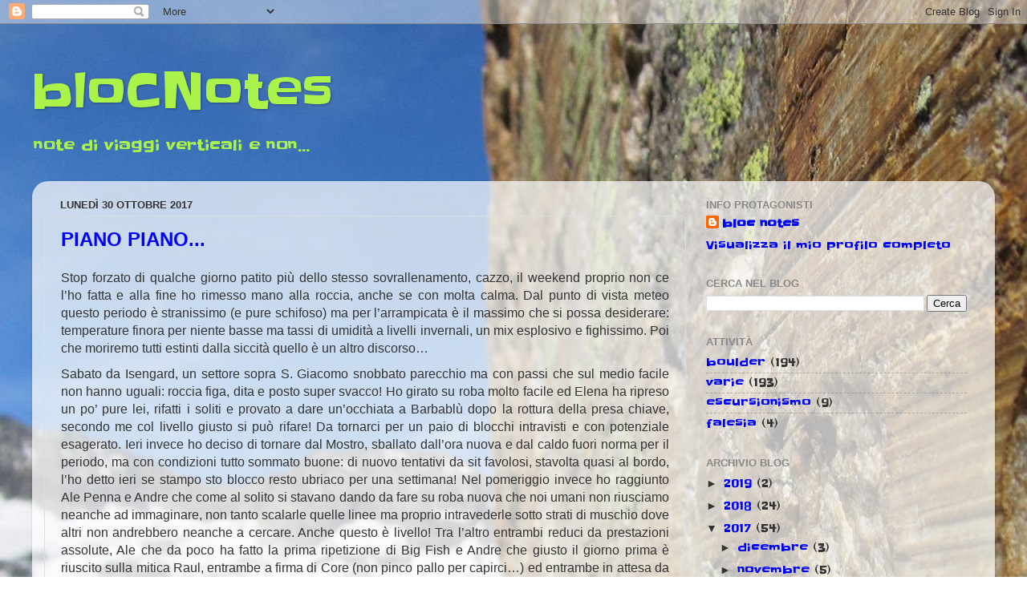

--- FILE ---
content_type: text/html; charset=UTF-8
request_url: https://blocnotescn.blogspot.com/2017/10/
body_size: 17468
content:
<!DOCTYPE html>
<html class='v2' dir='ltr' lang='it'>
<head>
<link href='https://www.blogger.com/static/v1/widgets/335934321-css_bundle_v2.css' rel='stylesheet' type='text/css'/>
<meta content='width=1100' name='viewport'/>
<meta content='text/html; charset=UTF-8' http-equiv='Content-Type'/>
<meta content='blogger' name='generator'/>
<link href='https://blocnotescn.blogspot.com/favicon.ico' rel='icon' type='image/x-icon'/>
<link href='http://blocnotescn.blogspot.com/2017/10/' rel='canonical'/>
<link rel="alternate" type="application/atom+xml" title="bloCNotes - Atom" href="https://blocnotescn.blogspot.com/feeds/posts/default" />
<link rel="alternate" type="application/rss+xml" title="bloCNotes - RSS" href="https://blocnotescn.blogspot.com/feeds/posts/default?alt=rss" />
<link rel="service.post" type="application/atom+xml" title="bloCNotes - Atom" href="https://www.blogger.com/feeds/5755483551242189599/posts/default" />
<!--Can't find substitution for tag [blog.ieCssRetrofitLinks]-->
<meta content='http://blocnotescn.blogspot.com/2017/10/' property='og:url'/>
<meta content='bloCNotes' property='og:title'/>
<meta content='note di viaggi verticali e non...' property='og:description'/>
<title>bloCNotes: ottobre 2017</title>
<style type='text/css'>@font-face{font-family:'Slackey';font-style:normal;font-weight:400;font-display:swap;src:url(//fonts.gstatic.com/s/slackey/v29/N0bV2SdQO-5yM0-dGlNQJPTVkdc.woff2)format('woff2');unicode-range:U+0000-00FF,U+0131,U+0152-0153,U+02BB-02BC,U+02C6,U+02DA,U+02DC,U+0304,U+0308,U+0329,U+2000-206F,U+20AC,U+2122,U+2191,U+2193,U+2212,U+2215,U+FEFF,U+FFFD;}</style>
<style id='page-skin-1' type='text/css'><!--
/*-----------------------------------------------
Blogger Template Style
Name:     Picture Window
Designer: Blogger
URL:      www.blogger.com
----------------------------------------------- */
/* Content
----------------------------------------------- */
body {
font: normal normal 16px Slackey;
color: #333333;
background: transparent url(//4.bp.blogspot.com/-n-jJy5tMt2I/UPVa7naOYSI/AAAAAAAAAIw/HZDOFmiDIJg/s0/fondo_bouder.jpg) repeat scroll top left;
}
html body .region-inner {
min-width: 0;
max-width: 100%;
width: auto;
}
.content-outer {
font-size: 90%;
}
a:link {
text-decoration:none;
color: #0000ff;
}
a:visited {
text-decoration:none;
color: #45818e;
}
a:hover {
text-decoration:underline;
color: #9900ff;
}
.content-outer {
background: transparent none repeat scroll top left;
-moz-border-radius: 0;
-webkit-border-radius: 0;
-goog-ms-border-radius: 0;
border-radius: 0;
-moz-box-shadow: 0 0 0 rgba(0, 0, 0, .15);
-webkit-box-shadow: 0 0 0 rgba(0, 0, 0, .15);
-goog-ms-box-shadow: 0 0 0 rgba(0, 0, 0, .15);
box-shadow: 0 0 0 rgba(0, 0, 0, .15);
margin: 20px auto;
}
.content-inner {
padding: 0;
}
/* Header
----------------------------------------------- */
.header-outer {
background: transparent none repeat-x scroll top left;
_background-image: none;
color: #abf24a;
-moz-border-radius: 0;
-webkit-border-radius: 0;
-goog-ms-border-radius: 0;
border-radius: 0;
}
.Header img, .Header #header-inner {
-moz-border-radius: 0;
-webkit-border-radius: 0;
-goog-ms-border-radius: 0;
border-radius: 0;
}
.header-inner .Header .titlewrapper,
.header-inner .Header .descriptionwrapper {
padding-left: 0;
padding-right: 0;
}
.Header h1 {
font: normal normal 60px Slackey;
text-shadow: 1px 1px 3px rgba(0, 0, 0, 0.3);
}
.Header h1 a {
color: #abf24a;
}
.Header .description {
font-size: 130%;
}
/* Tabs
----------------------------------------------- */
.tabs-inner {
margin: .5em 20px 0;
padding: 0;
}
.tabs-inner .section {
margin: 0;
}
.tabs-inner .widget ul {
padding: 0;
background: transparent none repeat scroll bottom;
-moz-border-radius: 0;
-webkit-border-radius: 0;
-goog-ms-border-radius: 0;
border-radius: 0;
}
.tabs-inner .widget li {
border: none;
}
.tabs-inner .widget li a {
display: inline-block;
padding: .5em 1em;
margin-right: .25em;
color: #ffffff;
font: normal normal 15px Arial, Tahoma, Helvetica, FreeSans, sans-serif;
-moz-border-radius: 10px 10px 0 0;
-webkit-border-top-left-radius: 10px;
-webkit-border-top-right-radius: 10px;
-goog-ms-border-radius: 10px 10px 0 0;
border-radius: 10px 10px 0 0;
background: transparent url(https://resources.blogblog.com/blogblog/data/1kt/transparent/black50.png) repeat scroll top left;
border-right: 1px solid transparent;
}
.tabs-inner .widget li:first-child a {
padding-left: 1.25em;
-moz-border-radius-topleft: 10px;
-moz-border-radius-bottomleft: 0;
-webkit-border-top-left-radius: 10px;
-webkit-border-bottom-left-radius: 0;
-goog-ms-border-top-left-radius: 10px;
-goog-ms-border-bottom-left-radius: 0;
border-top-left-radius: 10px;
border-bottom-left-radius: 0;
}
.tabs-inner .widget li.selected a,
.tabs-inner .widget li a:hover {
position: relative;
z-index: 1;
background: transparent url(https://resources.blogblog.com/blogblog/data/1kt/transparent/white80.png) repeat scroll bottom;
color: #6aa84f;
-moz-box-shadow: 0 0 3px rgba(0, 0, 0, .15);
-webkit-box-shadow: 0 0 3px rgba(0, 0, 0, .15);
-goog-ms-box-shadow: 0 0 3px rgba(0, 0, 0, .15);
box-shadow: 0 0 3px rgba(0, 0, 0, .15);
}
/* Headings
----------------------------------------------- */
h2 {
font: bold normal 13px Arial, Tahoma, Helvetica, FreeSans, sans-serif;
text-transform: uppercase;
color: #888888;
margin: .5em 0;
}
/* Main
----------------------------------------------- */
.main-outer {
background: transparent url(https://resources.blogblog.com/blogblog/data/1kt/transparent/white80.png) repeat scroll top left;
-moz-border-radius: 20px 20px 0 0;
-webkit-border-top-left-radius: 20px;
-webkit-border-top-right-radius: 20px;
-webkit-border-bottom-left-radius: 0;
-webkit-border-bottom-right-radius: 0;
-goog-ms-border-radius: 20px 20px 0 0;
border-radius: 20px 20px 0 0;
-moz-box-shadow: 0 1px 3px rgba(0, 0, 0, .15);
-webkit-box-shadow: 0 1px 3px rgba(0, 0, 0, .15);
-goog-ms-box-shadow: 0 1px 3px rgba(0, 0, 0, .15);
box-shadow: 0 1px 3px rgba(0, 0, 0, .15);
}
.main-inner {
padding: 15px 20px 20px;
}
.main-inner .column-center-inner {
padding: 0 0;
}
.main-inner .column-left-inner {
padding-left: 0;
}
.main-inner .column-right-inner {
padding-right: 0;
}
/* Posts
----------------------------------------------- */
h3.post-title {
margin: 0;
font: normal bold 24px Arial, Tahoma, Helvetica, FreeSans, sans-serif;
}
.comments h4 {
margin: 1em 0 0;
font: normal bold 24px Arial, Tahoma, Helvetica, FreeSans, sans-serif;
}
.date-header span {
color: #333333;
}
.post-outer {
background-color: transparent;
border: solid 1px #dddddd;
-moz-border-radius: 5px;
-webkit-border-radius: 5px;
border-radius: 5px;
-goog-ms-border-radius: 5px;
padding: 15px 20px;
margin: 0 -20px 20px;
}
.post-body {
line-height: 1.4;
font-size: 110%;
position: relative;
}
.post-header {
margin: 0 0 1.5em;
color: #999999;
line-height: 1.6;
}
.post-footer {
margin: .5em 0 0;
color: #999999;
line-height: 1.6;
}
#blog-pager {
font-size: 140%
}
#comments .comment-author {
padding-top: 1.5em;
border-top: dashed 1px #ccc;
border-top: dashed 1px rgba(128, 128, 128, .5);
background-position: 0 1.5em;
}
#comments .comment-author:first-child {
padding-top: 0;
border-top: none;
}
.avatar-image-container {
margin: .2em 0 0;
}
/* Comments
----------------------------------------------- */
.comments .comments-content .icon.blog-author {
background-repeat: no-repeat;
background-image: url([data-uri]);
}
.comments .comments-content .loadmore a {
border-top: 1px solid #9900ff;
border-bottom: 1px solid #9900ff;
}
.comments .continue {
border-top: 2px solid #9900ff;
}
/* Widgets
----------------------------------------------- */
.widget ul, .widget #ArchiveList ul.flat {
padding: 0;
list-style: none;
}
.widget ul li, .widget #ArchiveList ul.flat li {
border-top: dashed 1px #ccc;
border-top: dashed 1px rgba(128, 128, 128, .5);
}
.widget ul li:first-child, .widget #ArchiveList ul.flat li:first-child {
border-top: none;
}
.widget .post-body ul {
list-style: disc;
}
.widget .post-body ul li {
border: none;
}
/* Footer
----------------------------------------------- */
.footer-outer {
color:#cccccc;
background: transparent url(https://resources.blogblog.com/blogblog/data/1kt/transparent/black50.png) repeat scroll top left;
-moz-border-radius: 0 0 20px 20px;
-webkit-border-top-left-radius: 0;
-webkit-border-top-right-radius: 0;
-webkit-border-bottom-left-radius: 20px;
-webkit-border-bottom-right-radius: 20px;
-goog-ms-border-radius: 0 0 20px 20px;
border-radius: 0 0 20px 20px;
-moz-box-shadow: 0 1px 3px rgba(0, 0, 0, .15);
-webkit-box-shadow: 0 1px 3px rgba(0, 0, 0, .15);
-goog-ms-box-shadow: 0 1px 3px rgba(0, 0, 0, .15);
box-shadow: 0 1px 3px rgba(0, 0, 0, .15);
}
.footer-inner {
padding: 10px 20px 20px;
}
.footer-outer a {
color: #99ccee;
}
.footer-outer a:visited {
color: #77aaee;
}
.footer-outer a:hover {
color: #33aaff;
}
.footer-outer .widget h2 {
color: #aaaaaa;
}
/* Mobile
----------------------------------------------- */
html body.mobile {
height: auto;
}
html body.mobile {
min-height: 480px;
background-size: 100% auto;
}
.mobile .body-fauxcolumn-outer {
background: transparent none repeat scroll top left;
}
html .mobile .mobile-date-outer, html .mobile .blog-pager {
border-bottom: none;
background: transparent url(https://resources.blogblog.com/blogblog/data/1kt/transparent/white80.png) repeat scroll top left;
margin-bottom: 10px;
}
.mobile .date-outer {
background: transparent url(https://resources.blogblog.com/blogblog/data/1kt/transparent/white80.png) repeat scroll top left;
}
.mobile .header-outer, .mobile .main-outer,
.mobile .post-outer, .mobile .footer-outer {
-moz-border-radius: 0;
-webkit-border-radius: 0;
-goog-ms-border-radius: 0;
border-radius: 0;
}
.mobile .content-outer,
.mobile .main-outer,
.mobile .post-outer {
background: inherit;
border: none;
}
.mobile .content-outer {
font-size: 100%;
}
.mobile-link-button {
background-color: #0000ff;
}
.mobile-link-button a:link, .mobile-link-button a:visited {
color: transparent;
}
.mobile-index-contents {
color: #333333;
}
.mobile .tabs-inner .PageList .widget-content {
background: transparent url(https://resources.blogblog.com/blogblog/data/1kt/transparent/white80.png) repeat scroll bottom;
color: #6aa84f;
}
.mobile .tabs-inner .PageList .widget-content .pagelist-arrow {
border-left: 1px solid transparent;
}

--></style>
<style id='template-skin-1' type='text/css'><!--
body {
min-width: 1200px;
}
.content-outer, .content-fauxcolumn-outer, .region-inner {
min-width: 1200px;
max-width: 1200px;
_width: 1200px;
}
.main-inner .columns {
padding-left: 0px;
padding-right: 370px;
}
.main-inner .fauxcolumn-center-outer {
left: 0px;
right: 370px;
/* IE6 does not respect left and right together */
_width: expression(this.parentNode.offsetWidth -
parseInt("0px") -
parseInt("370px") + 'px');
}
.main-inner .fauxcolumn-left-outer {
width: 0px;
}
.main-inner .fauxcolumn-right-outer {
width: 370px;
}
.main-inner .column-left-outer {
width: 0px;
right: 100%;
margin-left: -0px;
}
.main-inner .column-right-outer {
width: 370px;
margin-right: -370px;
}
#layout {
min-width: 0;
}
#layout .content-outer {
min-width: 0;
width: 800px;
}
#layout .region-inner {
min-width: 0;
width: auto;
}
body#layout div.add_widget {
padding: 8px;
}
body#layout div.add_widget a {
margin-left: 32px;
}
--></style>
<style>
    body {background-image:url(\/\/4.bp.blogspot.com\/-n-jJy5tMt2I\/UPVa7naOYSI\/AAAAAAAAAIw\/HZDOFmiDIJg\/s0\/fondo_bouder.jpg);}
    
@media (max-width: 200px) { body {background-image:url(\/\/4.bp.blogspot.com\/-n-jJy5tMt2I\/UPVa7naOYSI\/AAAAAAAAAIw\/HZDOFmiDIJg\/w200\/fondo_bouder.jpg);}}
@media (max-width: 400px) and (min-width: 201px) { body {background-image:url(\/\/4.bp.blogspot.com\/-n-jJy5tMt2I\/UPVa7naOYSI\/AAAAAAAAAIw\/HZDOFmiDIJg\/w400\/fondo_bouder.jpg);}}
@media (max-width: 800px) and (min-width: 401px) { body {background-image:url(\/\/4.bp.blogspot.com\/-n-jJy5tMt2I\/UPVa7naOYSI\/AAAAAAAAAIw\/HZDOFmiDIJg\/w800\/fondo_bouder.jpg);}}
@media (max-width: 1200px) and (min-width: 801px) { body {background-image:url(\/\/4.bp.blogspot.com\/-n-jJy5tMt2I\/UPVa7naOYSI\/AAAAAAAAAIw\/HZDOFmiDIJg\/w1200\/fondo_bouder.jpg);}}
/* Last tag covers anything over one higher than the previous max-size cap. */
@media (min-width: 1201px) { body {background-image:url(\/\/4.bp.blogspot.com\/-n-jJy5tMt2I\/UPVa7naOYSI\/AAAAAAAAAIw\/HZDOFmiDIJg\/w1600\/fondo_bouder.jpg);}}
  </style>
<link href='https://www.blogger.com/dyn-css/authorization.css?targetBlogID=5755483551242189599&amp;zx=3096805c-fd1d-4af1-bf52-3fa2c9863600' media='none' onload='if(media!=&#39;all&#39;)media=&#39;all&#39;' rel='stylesheet'/><noscript><link href='https://www.blogger.com/dyn-css/authorization.css?targetBlogID=5755483551242189599&amp;zx=3096805c-fd1d-4af1-bf52-3fa2c9863600' rel='stylesheet'/></noscript>
<meta name='google-adsense-platform-account' content='ca-host-pub-1556223355139109'/>
<meta name='google-adsense-platform-domain' content='blogspot.com'/>

</head>
<body class='loading variant-open'>
<div class='navbar section' id='navbar' name='Navbar'><div class='widget Navbar' data-version='1' id='Navbar1'><script type="text/javascript">
    function setAttributeOnload(object, attribute, val) {
      if(window.addEventListener) {
        window.addEventListener('load',
          function(){ object[attribute] = val; }, false);
      } else {
        window.attachEvent('onload', function(){ object[attribute] = val; });
      }
    }
  </script>
<div id="navbar-iframe-container"></div>
<script type="text/javascript" src="https://apis.google.com/js/platform.js"></script>
<script type="text/javascript">
      gapi.load("gapi.iframes:gapi.iframes.style.bubble", function() {
        if (gapi.iframes && gapi.iframes.getContext) {
          gapi.iframes.getContext().openChild({
              url: 'https://www.blogger.com/navbar/5755483551242189599?origin\x3dhttps://blocnotescn.blogspot.com',
              where: document.getElementById("navbar-iframe-container"),
              id: "navbar-iframe"
          });
        }
      });
    </script><script type="text/javascript">
(function() {
var script = document.createElement('script');
script.type = 'text/javascript';
script.src = '//pagead2.googlesyndication.com/pagead/js/google_top_exp.js';
var head = document.getElementsByTagName('head')[0];
if (head) {
head.appendChild(script);
}})();
</script>
</div></div>
<div class='body-fauxcolumns'>
<div class='fauxcolumn-outer body-fauxcolumn-outer'>
<div class='cap-top'>
<div class='cap-left'></div>
<div class='cap-right'></div>
</div>
<div class='fauxborder-left'>
<div class='fauxborder-right'></div>
<div class='fauxcolumn-inner'>
</div>
</div>
<div class='cap-bottom'>
<div class='cap-left'></div>
<div class='cap-right'></div>
</div>
</div>
</div>
<div class='content'>
<div class='content-fauxcolumns'>
<div class='fauxcolumn-outer content-fauxcolumn-outer'>
<div class='cap-top'>
<div class='cap-left'></div>
<div class='cap-right'></div>
</div>
<div class='fauxborder-left'>
<div class='fauxborder-right'></div>
<div class='fauxcolumn-inner'>
</div>
</div>
<div class='cap-bottom'>
<div class='cap-left'></div>
<div class='cap-right'></div>
</div>
</div>
</div>
<div class='content-outer'>
<div class='content-cap-top cap-top'>
<div class='cap-left'></div>
<div class='cap-right'></div>
</div>
<div class='fauxborder-left content-fauxborder-left'>
<div class='fauxborder-right content-fauxborder-right'></div>
<div class='content-inner'>
<header>
<div class='header-outer'>
<div class='header-cap-top cap-top'>
<div class='cap-left'></div>
<div class='cap-right'></div>
</div>
<div class='fauxborder-left header-fauxborder-left'>
<div class='fauxborder-right header-fauxborder-right'></div>
<div class='region-inner header-inner'>
<div class='header section' id='header' name='Intestazione'><div class='widget Header' data-version='1' id='Header1'>
<div id='header-inner'>
<div class='titlewrapper'>
<h1 class='title'>
<a href='https://blocnotescn.blogspot.com/'>
bloCNotes
</a>
</h1>
</div>
<div class='descriptionwrapper'>
<p class='description'><span>note di viaggi verticali e non...</span></p>
</div>
</div>
</div></div>
</div>
</div>
<div class='header-cap-bottom cap-bottom'>
<div class='cap-left'></div>
<div class='cap-right'></div>
</div>
</div>
</header>
<div class='tabs-outer'>
<div class='tabs-cap-top cap-top'>
<div class='cap-left'></div>
<div class='cap-right'></div>
</div>
<div class='fauxborder-left tabs-fauxborder-left'>
<div class='fauxborder-right tabs-fauxborder-right'></div>
<div class='region-inner tabs-inner'>
<div class='tabs no-items section' id='crosscol' name='Multi-colonne'></div>
<div class='tabs no-items section' id='crosscol-overflow' name='Cross-Column 2'></div>
</div>
</div>
<div class='tabs-cap-bottom cap-bottom'>
<div class='cap-left'></div>
<div class='cap-right'></div>
</div>
</div>
<div class='main-outer'>
<div class='main-cap-top cap-top'>
<div class='cap-left'></div>
<div class='cap-right'></div>
</div>
<div class='fauxborder-left main-fauxborder-left'>
<div class='fauxborder-right main-fauxborder-right'></div>
<div class='region-inner main-inner'>
<div class='columns fauxcolumns'>
<div class='fauxcolumn-outer fauxcolumn-center-outer'>
<div class='cap-top'>
<div class='cap-left'></div>
<div class='cap-right'></div>
</div>
<div class='fauxborder-left'>
<div class='fauxborder-right'></div>
<div class='fauxcolumn-inner'>
</div>
</div>
<div class='cap-bottom'>
<div class='cap-left'></div>
<div class='cap-right'></div>
</div>
</div>
<div class='fauxcolumn-outer fauxcolumn-left-outer'>
<div class='cap-top'>
<div class='cap-left'></div>
<div class='cap-right'></div>
</div>
<div class='fauxborder-left'>
<div class='fauxborder-right'></div>
<div class='fauxcolumn-inner'>
</div>
</div>
<div class='cap-bottom'>
<div class='cap-left'></div>
<div class='cap-right'></div>
</div>
</div>
<div class='fauxcolumn-outer fauxcolumn-right-outer'>
<div class='cap-top'>
<div class='cap-left'></div>
<div class='cap-right'></div>
</div>
<div class='fauxborder-left'>
<div class='fauxborder-right'></div>
<div class='fauxcolumn-inner'>
</div>
</div>
<div class='cap-bottom'>
<div class='cap-left'></div>
<div class='cap-right'></div>
</div>
</div>
<!-- corrects IE6 width calculation -->
<div class='columns-inner'>
<div class='column-center-outer'>
<div class='column-center-inner'>
<div class='main section' id='main' name='Principale'><div class='widget Blog' data-version='1' id='Blog1'>
<div class='blog-posts hfeed'>

          <div class="date-outer">
        
<h2 class='date-header'><span>lunedì 30 ottobre 2017</span></h2>

          <div class="date-posts">
        
<div class='post-outer'>
<div class='post hentry uncustomized-post-template' itemprop='blogPost' itemscope='itemscope' itemtype='http://schema.org/BlogPosting'>
<meta content='5755483551242189599' itemprop='blogId'/>
<meta content='6450328413092543216' itemprop='postId'/>
<a name='6450328413092543216'></a>
<h3 class='post-title entry-title' itemprop='name'>
<a href='https://blocnotescn.blogspot.com/2017/10/piano-piano.html'>PIANO PIANO...</a>
</h3>
<div class='post-header'>
<div class='post-header-line-1'></div>
</div>
<div class='post-body entry-content' id='post-body-6450328413092543216' itemprop='description articleBody'>
<div style="text-align: justify;">

</div>
<div class="MsoNormal" style="margin: 0cm 0cm 8pt; text-align: justify;">
<span style="font-family: &quot;Arial&quot;,sans-serif; line-height: 107%;"><span style="font-family: Arial, Helvetica, sans-serif;">Stop forzato di qualche giorno
patito più dello stesso sovrallenamento, cazzo, il weekend proprio non ce l&#8217;ho
fatta e alla fine ho rimesso mano alla roccia, anche se con molta calma. Dal
punto di vista meteo questo periodo è stranissimo (e pure schifoso) ma per l&#8217;arrampicata
è il massimo che si possa desiderare: temperature finora per niente basse ma
tassi di umidità a livelli invernali, un mix esplosivo e fighissimo. Poi che
moriremo tutti estinti dalla siccità quello è un altro discorso&#8230;<o:p></o:p></span></span></div>
<div style="text-align: justify;">
<span style="font-family: Arial, Helvetica, sans-serif;">

</span></div>
<div class="MsoNormal" style="margin: 0cm 0cm 8pt; text-align: justify;">
<span style="font-family: &quot;Arial&quot;,sans-serif; font-size: 12pt; line-height: 107%;"><span style="font-family: Arial, Helvetica, sans-serif;">Sabato da Isengard, un settore
sopra S. Giacomo snobbato parecchio ma con passi che sul medio facile non hanno
uguali: roccia figa, dita e posto super svacco! Ho girato su roba molto facile
ed Elena ha ripreso un po&#8217; pure lei, rifatti i soliti e provato a dare un&#8217;occhiata
a Barbablù dopo la rottura della presa chiave, secondo me col livello giusto si
può rifare! Da tornarci per un paio di blocchi intravisti e con potenziale
esagerato. Ieri invece ho deciso di tornare dal Mostro, sballato dall&#8217;ora nuova
e dal caldo fuori norma per il periodo, ma con condizioni tutto sommato buone:
di nuovo tentativi da sit favolosi, stavolta quasi al bordo, l&#8217;ho detto ieri se
stampo sto blocco resto ubriaco per una settimana! Nel pomeriggio invece ho
raggiunto Ale Penna e Andre che come al solito si stavano dando da fare su roba
nuova che noi umani non riusciamo neanche ad immaginare, non tanto scalarle
quelle linee ma proprio intravederle sotto strati di muschio dove altri non andrebbero
neanche a cercare. Anche questo è livello! Tra l&#8217;altro entrambi reduci da
prestazioni assolute, Ale che da poco ha fatto la prima ripetizione di Big Fish
e Andre che giusto il giorno prima è riuscito sulla mitica Raul, entrambe a
firma di Core (non pinco pallo per capirci&#8230;) ed entrambe in attesa da anni di
qualcuno che avesse il livello per ripeterle. Complimenti matoti, altro
pianeta. Ma tornando a ieri, nuove linee in un settore vecchio/nuovo che sembra
di esser a Brione, avvicinamento zero e blocchi superfighi; arrivo e stanno
pulendo un muro verticale alto, ma tanto alto, in mezzo a due case e tra una
risata e l&#8217;altra nasce Tetano, un blocco a detta loro non estremo ma ragazzi
che linea! Nel frattempo salgo dallo Spettro per scoprire che è improvabile e
quindi ridiscendo da loro che mi fanno vedere qualche linea appena nata. M&#8217;innamoro
subito di quella di Ale, Angelo, anche se son tutte una più bella dell&#8217;altra,
io ne avrei per qualche inverno qui, loro ne fanno in sequenza; mi attacco da
sopra e trovo una delle 3 methodes fattibili ed inizio a provarla con Andre e
poco prima del sangue alle dita (è aggressiva, parecchio!) riesco a stamparla,
rischiando anche il collo. Cazzo che bella! Da scalare fino alla fine, con un
inizio atletico ed un finale a sorpresa, in 3 facciamo 3 methodes diverse ma
con lo stesso risultato, un bella linea dedicata ad Angelo Siri scomparso da
poco quindi doppiamente di soddisfazione. E niente, per me la giornata finisce
qui, non voglio andare oltre anche se la voglia ci sarebbe pure, saluto la
truppa e con topo torno a casa, un altro super fine settimana anche se non al
100% come salute ma con la ralla di sempre!<o:p></o:p></span></span></div>
<div style='clear: both;'></div>
</div>
<div class='post-footer'>
<div class='post-footer-line post-footer-line-1'>
<span class='post-author vcard'>
Pubblicato da
<span class='fn' itemprop='author' itemscope='itemscope' itemtype='http://schema.org/Person'>
<meta content='https://www.blogger.com/profile/16732787210944820378' itemprop='url'/>
<a class='g-profile' href='https://www.blogger.com/profile/16732787210944820378' rel='author' title='author profile'>
<span itemprop='name'>bloc notes</span>
</a>
</span>
</span>
<span class='post-timestamp'>
alle
<meta content='http://blocnotescn.blogspot.com/2017/10/piano-piano.html' itemprop='url'/>
<a class='timestamp-link' href='https://blocnotescn.blogspot.com/2017/10/piano-piano.html' rel='bookmark' title='permanent link'><abbr class='published' itemprop='datePublished' title='2017-10-30T03:00:00-07:00'>03:00</abbr></a>
</span>
<span class='post-comment-link'>
<a class='comment-link' href='https://blocnotescn.blogspot.com/2017/10/piano-piano.html#comment-form' onclick=''>
Nessun commento:
  </a>
</span>
<span class='post-icons'>
<span class='item-control blog-admin pid-1301882324'>
<a href='https://www.blogger.com/post-edit.g?blogID=5755483551242189599&postID=6450328413092543216&from=pencil' title='Modifica post'>
<img alt='' class='icon-action' height='18' src='https://resources.blogblog.com/img/icon18_edit_allbkg.gif' width='18'/>
</a>
</span>
</span>
<div class='post-share-buttons goog-inline-block'>
<a class='goog-inline-block share-button sb-email' href='https://www.blogger.com/share-post.g?blogID=5755483551242189599&postID=6450328413092543216&target=email' target='_blank' title='Invia tramite email'><span class='share-button-link-text'>Invia tramite email</span></a><a class='goog-inline-block share-button sb-blog' href='https://www.blogger.com/share-post.g?blogID=5755483551242189599&postID=6450328413092543216&target=blog' onclick='window.open(this.href, "_blank", "height=270,width=475"); return false;' target='_blank' title='Postalo sul blog'><span class='share-button-link-text'>Postalo sul blog</span></a><a class='goog-inline-block share-button sb-twitter' href='https://www.blogger.com/share-post.g?blogID=5755483551242189599&postID=6450328413092543216&target=twitter' target='_blank' title='Condividi su X'><span class='share-button-link-text'>Condividi su X</span></a><a class='goog-inline-block share-button sb-facebook' href='https://www.blogger.com/share-post.g?blogID=5755483551242189599&postID=6450328413092543216&target=facebook' onclick='window.open(this.href, "_blank", "height=430,width=640"); return false;' target='_blank' title='Condividi su Facebook'><span class='share-button-link-text'>Condividi su Facebook</span></a><a class='goog-inline-block share-button sb-pinterest' href='https://www.blogger.com/share-post.g?blogID=5755483551242189599&postID=6450328413092543216&target=pinterest' target='_blank' title='Condividi su Pinterest'><span class='share-button-link-text'>Condividi su Pinterest</span></a>
</div>
</div>
<div class='post-footer-line post-footer-line-2'>
<span class='post-labels'>
Etichette:
<a href='https://blocnotescn.blogspot.com/search/label/boulder' rel='tag'>boulder</a>
</span>
</div>
<div class='post-footer-line post-footer-line-3'>
<span class='post-location'>
</span>
</div>
</div>
</div>
</div>

          </div></div>
        

          <div class="date-outer">
        
<h2 class='date-header'><span>martedì 24 ottobre 2017</span></h2>

          <div class="date-posts">
        
<div class='post-outer'>
<div class='post hentry uncustomized-post-template' itemprop='blogPost' itemscope='itemscope' itemtype='http://schema.org/BlogPosting'>
<meta content='https://blogger.googleusercontent.com/img/b/R29vZ2xl/AVvXsEg-zFxVAqJfRkXd8SMpppOFsdtqkP0xGA2OWxoXE9CYKwZyjwhmW-vniBc8hAfCfqFk8zTAaBZatjlGuwHCiPiDiOhWWErBpp-ZdW-2c3a2zJlD6m1y4enZfxyfpfKDfRmBleoYiOASijA/s400/48413.jpg' itemprop='image_url'/>
<meta content='5755483551242189599' itemprop='blogId'/>
<meta content='3262565373206900383' itemprop='postId'/>
<a name='3262565373206900383'></a>
<h3 class='post-title entry-title' itemprop='name'>
<a href='https://blocnotescn.blogspot.com/2017/10/ci-risiamo.html'>CI RISIAMO</a>
</h3>
<div class='post-header'>
<div class='post-header-line-1'></div>
</div>
<div class='post-body entry-content' id='post-body-3262565373206900383' itemprop='description articleBody'>
<div style="text-align: justify;">

</div>
<div class="MsoNormal" style="margin: 0cm 0cm 8pt; text-align: justify;">
<span style="font-family: &quot;Arial&quot;,sans-serif; line-height: 107%;"><span style="font-family: Arial, Helvetica, sans-serif;">L&#8217;aspettavo da tempo e finalmente è arrivato: il
sovrallenamento! Finalmente cazzo, dopo tanto tempo e tanto sfondarmi al muro
son riuscito a tornare a non dormire, ad aver male ad ogni muscolo, a voler
uccidere ogni persona intorno a me, non riuscivo sinceramente più a starne
senza&#8230; già da qualche giorno avevo qualche dubbio, rafforzato dalla conferma di
Giova (che ne sa) che i sintomi c&#8217;erano tutti ed in effetti dopo un weekend
disastroso ieri pomeriggio mi son dato dei bei colpi di coglione.<o:p></o:p></span></span></div>
<div style="text-align: justify;">
<span style="font-family: Arial, Helvetica, sans-serif;">

</span></div>
<div class="MsoNormal" style="margin: 0cm 0cm 8pt; text-align: justify;">
<span style="font-family: &quot;Arial&quot;,sans-serif; line-height: 107%;"><span style="font-family: Arial, Helvetica, sans-serif;">Per fare un sunto della situazione: da circa 10 giorni ho
iniziato a dormire male, primo sintomo oltre a parecchi altri, ma con l&#8217;enorme
testa di cazzo che mi ritrovo non ho neanche pensato a fermarmi, anzi, ho
spinto ulteriormente sull&#8217;acceleratore, tirando giù una bella scheda pesante.
Poi venerdì ho pensato che l&#8217;indomani sarei stato di &#8220;sentinella&#8221; alle fate
quindi non avrei fatto niente e ho messo dentro un&#8217;altra sera al moonboard, col
risultato che il sabato ero un&#8217;ameba; chiaramente la domenica si va ad
arrampicare, quindi tutto il giorno senza mollare, e ancor più chiaramente
ieri, giornata eccezionale (e via di colpi di coglione&#8230;) son salito in Ellero,
con risultati però decisamente pessimi&#8230; e infine stamattina, dopo l&#8217;ennesima
notte insonne, ho acceso il cervello e annullato ogni impegno scalatorio della
settimana. Che dire, non ho dosato bene le energie, l&#8217;alimentazione forse, e ho
voluto strafare, ne pago le conseguenze e pace, ma devo fare più attenzione a
queste cose.<o:p></o:p></span></span></div>
<div style="text-align: justify;">
<span style="font-family: Arial, Helvetica, sans-serif;">

</span></div>
<div class="MsoNormal" style="margin: 0cm 0cm 8pt; text-align: justify;">
<span style="font-family: &quot;Arial&quot;,sans-serif; font-size: 12pt; line-height: 107%;"><span style="font-family: Arial, Helvetica, sans-serif;">Da chi si tiene veramente invece gran belle novità.
Domenica sera torno a casa e guardo su instagram e lì per lì ho creduto fosse
una bufala. Che la Eiter fosse forte non avevo dubbi, ma per stampare un 9b non
basta quello, devi essere oltre sotto ogni aspetto, e non un 9b a caso aperto
da Antonio Puzzettone (perché mi spiace, ma anche quello fa la differenza,
peraltro ad ogni livello di difficoltà) ma da king Ondra himself, un 9b
reputato da tanti improponibile (vedi Edu Marin) e portato a casa coi denti da
uno come Schubert che ha un palmares da fare invidia. E poi ti arriva lei,
piccolina e gracile, e con la mentalità e la forza che solo un campione del suo
calibro può avere riesce dove la maggior parte dei maschietti getta la spugna!
9b ragazzi, qualche anno fa un noto climber ma soprattutto scrittore
dell&#8217;ambiente scalatorio (di cui non farò il nome) mi aveva detto chiaramente
che l&#8217;8a in falesia era ormai diventato un grado medio e a me si erano rizzati
i capelli e afflosciato tutto il resto, ripensandoci ora, brutto a dirsi, non è
neanche più medio, non stiamo a discutere dei nostri infimi 7 perché quello è
l&#8217;entry level, che piaccia o meno. E ripeto, per tanti garisti italiani che
spesso, a torto o ragione, si lamentano della situazione della federazione, di
come son supportati, ecc&#8230; ma che poi invece di far risultati dove dovrebbero
scalano su roccia alla facciazza di tutti, questa era una garista che quando
scalava mangiava plastica e i risultati a casa li ha portati, ora è
&#8220;pensionata&#8221; e i risultati a casa continua a portarli dove e come le piace
veramente. Imparate gente, imparate. E soprattutto, come ho letto su parecchi
forum in giro, ricordiamoci che questi son atleti al 110% e come tali ne deriva
la fisicità (Usain Bolt infatti è risaputo abbia la panza da birra&#8230;), per cui
le battute mangiatevele, ignoranti da rifugio che non siete altro, e beatevi dei
vostri bellissimi quinti su marcioni, che con questa mentalità giusto quello
potete e riuscite a fare!</span> <o:p></o:p></span></div>
<br />
<div class="MsoNormal" style="margin: 0cm 0cm 8pt;">
<span style="font-family: &quot;Arial&quot;,sans-serif; font-size: 12pt; line-height: 107%;"><o:p>&nbsp;</o:p></span><div class="separator" style="clear: both; text-align: center;">
<a href="https://blogger.googleusercontent.com/img/b/R29vZ2xl/AVvXsEg-zFxVAqJfRkXd8SMpppOFsdtqkP0xGA2OWxoXE9CYKwZyjwhmW-vniBc8hAfCfqFk8zTAaBZatjlGuwHCiPiDiOhWWErBpp-ZdW-2c3a2zJlD6m1y4enZfxyfpfKDfRmBleoYiOASijA/s1600/48413.jpg" imageanchor="1" style="margin-left: 1em; margin-right: 1em;"><img border="0" data-original-height="900" data-original-width="600" height="400" src="https://blogger.googleusercontent.com/img/b/R29vZ2xl/AVvXsEg-zFxVAqJfRkXd8SMpppOFsdtqkP0xGA2OWxoXE9CYKwZyjwhmW-vniBc8hAfCfqFk8zTAaBZatjlGuwHCiPiDiOhWWErBpp-ZdW-2c3a2zJlD6m1y4enZfxyfpfKDfRmBleoYiOASijA/s400/48413.jpg" width="266" /></a></div>
<br />


<br />
</div>
<div style='clear: both;'></div>
</div>
<div class='post-footer'>
<div class='post-footer-line post-footer-line-1'>
<span class='post-author vcard'>
Pubblicato da
<span class='fn' itemprop='author' itemscope='itemscope' itemtype='http://schema.org/Person'>
<meta content='https://www.blogger.com/profile/16732787210944820378' itemprop='url'/>
<a class='g-profile' href='https://www.blogger.com/profile/16732787210944820378' rel='author' title='author profile'>
<span itemprop='name'>bloc notes</span>
</a>
</span>
</span>
<span class='post-timestamp'>
alle
<meta content='http://blocnotescn.blogspot.com/2017/10/ci-risiamo.html' itemprop='url'/>
<a class='timestamp-link' href='https://blocnotescn.blogspot.com/2017/10/ci-risiamo.html' rel='bookmark' title='permanent link'><abbr class='published' itemprop='datePublished' title='2017-10-24T07:41:00-07:00'>07:41</abbr></a>
</span>
<span class='post-comment-link'>
<a class='comment-link' href='https://blocnotescn.blogspot.com/2017/10/ci-risiamo.html#comment-form' onclick=''>
Nessun commento:
  </a>
</span>
<span class='post-icons'>
<span class='item-control blog-admin pid-1301882324'>
<a href='https://www.blogger.com/post-edit.g?blogID=5755483551242189599&postID=3262565373206900383&from=pencil' title='Modifica post'>
<img alt='' class='icon-action' height='18' src='https://resources.blogblog.com/img/icon18_edit_allbkg.gif' width='18'/>
</a>
</span>
</span>
<div class='post-share-buttons goog-inline-block'>
<a class='goog-inline-block share-button sb-email' href='https://www.blogger.com/share-post.g?blogID=5755483551242189599&postID=3262565373206900383&target=email' target='_blank' title='Invia tramite email'><span class='share-button-link-text'>Invia tramite email</span></a><a class='goog-inline-block share-button sb-blog' href='https://www.blogger.com/share-post.g?blogID=5755483551242189599&postID=3262565373206900383&target=blog' onclick='window.open(this.href, "_blank", "height=270,width=475"); return false;' target='_blank' title='Postalo sul blog'><span class='share-button-link-text'>Postalo sul blog</span></a><a class='goog-inline-block share-button sb-twitter' href='https://www.blogger.com/share-post.g?blogID=5755483551242189599&postID=3262565373206900383&target=twitter' target='_blank' title='Condividi su X'><span class='share-button-link-text'>Condividi su X</span></a><a class='goog-inline-block share-button sb-facebook' href='https://www.blogger.com/share-post.g?blogID=5755483551242189599&postID=3262565373206900383&target=facebook' onclick='window.open(this.href, "_blank", "height=430,width=640"); return false;' target='_blank' title='Condividi su Facebook'><span class='share-button-link-text'>Condividi su Facebook</span></a><a class='goog-inline-block share-button sb-pinterest' href='https://www.blogger.com/share-post.g?blogID=5755483551242189599&postID=3262565373206900383&target=pinterest' target='_blank' title='Condividi su Pinterest'><span class='share-button-link-text'>Condividi su Pinterest</span></a>
</div>
</div>
<div class='post-footer-line post-footer-line-2'>
<span class='post-labels'>
Etichette:
<a href='https://blocnotescn.blogspot.com/search/label/varie' rel='tag'>varie</a>
</span>
</div>
<div class='post-footer-line post-footer-line-3'>
<span class='post-location'>
</span>
</div>
</div>
</div>
</div>

          </div></div>
        

          <div class="date-outer">
        
<h2 class='date-header'><span>lunedì 23 ottobre 2017</span></h2>

          <div class="date-posts">
        
<div class='post-outer'>
<div class='post hentry uncustomized-post-template' itemprop='blogPost' itemscope='itemscope' itemtype='http://schema.org/BlogPosting'>
<meta content='5755483551242189599' itemprop='blogId'/>
<meta content='3984855757258947347' itemprop='postId'/>
<a name='3984855757258947347'></a>
<h3 class='post-title entry-title' itemprop='name'>
<a href='https://blocnotescn.blogspot.com/2017/10/siete-stati-splendidi.html'>SIETE STATI SPLENDIDI</a>
</h3>
<div class='post-header'>
<div class='post-header-line-1'></div>
</div>
<div class='post-body entry-content' id='post-body-3984855757258947347' itemprop='description articleBody'>
<div style="text-align: justify;">

</div>
<div class="MsoNormal" style="margin: 0cm 0cm 8pt; text-align: justify;">
<span style="font-family: &quot;Arial&quot;,sans-serif; line-height: 107%;"><span style="font-family: Arial, Helvetica, sans-serif;">Siete stati splendidi! Alla fine
tutta la giornata di sabato si riassume in questo e i ragazzi della val Tanaro
hanno dato davvero il meglio, più di quanto onestamente immaginassi. Non sono
un tipo da raduni e chi mi conosce sa che spesso e volentieri son parecchio
orso pure ma sabato bisognava esserci, perché la Valdinferno ci ha dato davvero
tanto e soprattutto gli organizzatori meritavano di essere supportati al 100% per
lo sbattimento infinito che in questi ultimi giorni si son fatti. E tutto è
andato al meglio, anzi oltre le aspettative di tutti credo. <o:p></o:p></span></span></div>
<div style="text-align: justify;">
<span style="font-family: Arial, Helvetica, sans-serif;">

</span></div>
<div class="MsoNormal" style="margin: 0cm 0cm 8pt; text-align: justify;">
<span style="font-family: &quot;Arial&quot;,sans-serif; line-height: 107%;"><span style="font-family: Arial, Helvetica, sans-serif;">Quando al mattino son partito
da casa ero davvero dubbioso&#8230; nebbia, pioggia dalle parti di Cuneo, tutto era
al contrario di come avrebbe dovuto essere e già giravano le palle. Poi come
sempre, nella migliore tradizione della valle, da poco sopra Garessio tutto si
è aperto in una giornata fantastica oltre ogni aspettativa! E lì mi son trovato
davanti l&#8217;inaspettato&#8230; tutti i sentieri puliti e segnalati, tutti i massi con
le basi rimesse a posto e le prese segnate, un&#8217;organizzazione che non avrei sinceramente
mai creduto avesse potuto fare tanto. Noi ci avevamo provato, ma come giustamente
anche Giova mi ha fatto notare il nostro spirito era decisamente più naif,
forse troppo, ma erano altri tempi. Sicuro è che noi non saremmo riusciti a
fare tanto. La mia postazione era la grotta delle fate e non avrei potuto
chiedere di meglio, perché adoro quel posto, adoro quel masso e poter
contribuire in quel modo facendo conoscere a mia volta ogni singolo passo di
quel blocco per me ha significato davvero molto. Tanta affluenza, tanta gente
nuova, tante facce conosciute e magari non riviste da tempo, era un raduno ma
anche un&#8217;occasione bellissima per stare tra amici, tra gente che condivide
davvero una passione, senza limiti di età e soprattutto di grado e senza troppe
seghe mentali. E quando alle 17 son sceso al ritrovo mi son entusiasmato a
mille: tantissime persone, non credevo e non sapevo essendo recluso (in senso
buono) alla grotta, mi erano arrivate voci di 100 iscritti e tanti altri &#8220;visitatori&#8221;
ma davvero non immaginavo una cosa così bella. Le premiazioni, le estrazioni,
una birra, tantissime parole con tante persone bellissime&#8230; ragazzi ci avete
regalato un&#8217;emozione, una giornata come poche e vi siete meritati davvero tutti
gli applausi di chi è venuto a farvi vedere che alla fine siamo un bel
movimento! <o:p></o:p></span></span></div>
<div style="text-align: justify;">
<span style="font-family: Arial, Helvetica, sans-serif;">

</span></div>
<div class="MsoNormal" style="margin: 0cm 0cm 8pt; text-align: justify;">
<span style="font-family: &quot;Arial&quot;,sans-serif; font-size: 12pt; line-height: 107%;"><span style="font-family: Arial, Helvetica, sans-serif;">La Valdinferno ha riiniziato a
vivere, un bel passaggio di testimone credo e un ottimo innalzamento
qualitativo, ora ci son tutti i presupposti perché possa diventare un must
della provincia, la guida, i blocchi rimessi a posto, nuove linee. E "Dal
profondo" che continua a restare lì ad aspettare qualcuno che ci rimetta mano
sopra seriamente&#8230;<o:p></o:p></span></span></div>
<div style='clear: both;'></div>
</div>
<div class='post-footer'>
<div class='post-footer-line post-footer-line-1'>
<span class='post-author vcard'>
Pubblicato da
<span class='fn' itemprop='author' itemscope='itemscope' itemtype='http://schema.org/Person'>
<meta content='https://www.blogger.com/profile/16732787210944820378' itemprop='url'/>
<a class='g-profile' href='https://www.blogger.com/profile/16732787210944820378' rel='author' title='author profile'>
<span itemprop='name'>bloc notes</span>
</a>
</span>
</span>
<span class='post-timestamp'>
alle
<meta content='http://blocnotescn.blogspot.com/2017/10/siete-stati-splendidi.html' itemprop='url'/>
<a class='timestamp-link' href='https://blocnotescn.blogspot.com/2017/10/siete-stati-splendidi.html' rel='bookmark' title='permanent link'><abbr class='published' itemprop='datePublished' title='2017-10-23T01:17:00-07:00'>01:17</abbr></a>
</span>
<span class='post-comment-link'>
<a class='comment-link' href='https://blocnotescn.blogspot.com/2017/10/siete-stati-splendidi.html#comment-form' onclick=''>
Nessun commento:
  </a>
</span>
<span class='post-icons'>
<span class='item-control blog-admin pid-1301882324'>
<a href='https://www.blogger.com/post-edit.g?blogID=5755483551242189599&postID=3984855757258947347&from=pencil' title='Modifica post'>
<img alt='' class='icon-action' height='18' src='https://resources.blogblog.com/img/icon18_edit_allbkg.gif' width='18'/>
</a>
</span>
</span>
<div class='post-share-buttons goog-inline-block'>
<a class='goog-inline-block share-button sb-email' href='https://www.blogger.com/share-post.g?blogID=5755483551242189599&postID=3984855757258947347&target=email' target='_blank' title='Invia tramite email'><span class='share-button-link-text'>Invia tramite email</span></a><a class='goog-inline-block share-button sb-blog' href='https://www.blogger.com/share-post.g?blogID=5755483551242189599&postID=3984855757258947347&target=blog' onclick='window.open(this.href, "_blank", "height=270,width=475"); return false;' target='_blank' title='Postalo sul blog'><span class='share-button-link-text'>Postalo sul blog</span></a><a class='goog-inline-block share-button sb-twitter' href='https://www.blogger.com/share-post.g?blogID=5755483551242189599&postID=3984855757258947347&target=twitter' target='_blank' title='Condividi su X'><span class='share-button-link-text'>Condividi su X</span></a><a class='goog-inline-block share-button sb-facebook' href='https://www.blogger.com/share-post.g?blogID=5755483551242189599&postID=3984855757258947347&target=facebook' onclick='window.open(this.href, "_blank", "height=430,width=640"); return false;' target='_blank' title='Condividi su Facebook'><span class='share-button-link-text'>Condividi su Facebook</span></a><a class='goog-inline-block share-button sb-pinterest' href='https://www.blogger.com/share-post.g?blogID=5755483551242189599&postID=3984855757258947347&target=pinterest' target='_blank' title='Condividi su Pinterest'><span class='share-button-link-text'>Condividi su Pinterest</span></a>
</div>
</div>
<div class='post-footer-line post-footer-line-2'>
<span class='post-labels'>
Etichette:
<a href='https://blocnotescn.blogspot.com/search/label/boulder' rel='tag'>boulder</a>
</span>
</div>
<div class='post-footer-line post-footer-line-3'>
<span class='post-location'>
</span>
</div>
</div>
</div>
</div>

          </div></div>
        

          <div class="date-outer">
        
<h2 class='date-header'><span>martedì 17 ottobre 2017</span></h2>

          <div class="date-posts">
        
<div class='post-outer'>
<div class='post hentry uncustomized-post-template' itemprop='blogPost' itemscope='itemscope' itemtype='http://schema.org/BlogPosting'>
<meta content='5755483551242189599' itemprop='blogId'/>
<meta content='5736620395068218138' itemprop='postId'/>
<a name='5736620395068218138'></a>
<h3 class='post-title entry-title' itemprop='name'>
<a href='https://blocnotescn.blogspot.com/2017/10/niente-di-nuovo-sotto-il-sole-e-che-sole.html'>NIENTE DI NUOVO SOTTO IL SOLE (E CHE SOLE!)</a>
</h3>
<div class='post-header'>
<div class='post-header-line-1'></div>
</div>
<div class='post-body entry-content' id='post-body-5736620395068218138' itemprop='description articleBody'>
<div style="text-align: justify;">



</div>
<div class="MsoNormal" style="margin: 0cm 0cm 8pt; text-align: justify;">
<span style="font-family: &quot;Arial&quot;,sans-serif; line-height: 107%;"><span style="font-family: Arial, Helvetica, sans-serif;">Niente di particolare da segnalare in questo autunno che sa
molto di primavera avanzata e che credo rimpiangeremo tra non molto&#8230;
soprattutto blocchi in valle Gesso, soprattutto muro, soprattutto allenamento e
per il resto ben poco di interessante. Le condizioni fuori son altalenanti,
bene, peggio, meglio, merda, ma so che son io che mi lamento sempre e comunque
anche se un paio di settimane fa con aderenza giusta ho finalmente fatto il mio
giro migliore sul Mostro, la mia nemesi ormai, partendo sit e arrivando a sto
benedetto verticale; ogni tanto mi chiedo che cosa mi spinga ancora a metterci
testa, oltre al fatto che sia una linea stupenda, e son arrivato alla
conclusione che forse la risposta sta proprio in quel posto che ha un che di
magico ma soprattutto in cui ci sto da dio ogni volta che torno, da solo o in
compagnia, mi ci costruirei casa cazzo! Però certo è che se riuscissi a farlo
sto passaggio non mi dispiacerebbe&#8230;<o:p></o:p></span></span></div>
<div style="text-align: justify;">
<span style="font-family: Arial, Helvetica, sans-serif;">

</span></div>
<div class="MsoNormal" style="margin: 0cm 0cm 8pt; text-align: justify;">
<span style="font-family: &quot;Arial&quot;,sans-serif; line-height: 107%;"><span style="font-family: Arial, Helvetica, sans-serif;">Poi un paio di puntate in Ellero senza troppa decisione ma
giusto per ritornare su e capire che con Rastello siamo in una fase di stallo,
non ci piacciamo più come un tempo ma forse l&#8217;amore tornerà&#8230; o forse no, poco
male.<o:p></o:p></span></span></div>
<div style="text-align: justify;">
<span style="font-family: Arial, Helvetica, sans-serif;">

</span></div>
<div class="MsoNormal" style="margin: 0cm 0cm 8pt; text-align: justify;">
<span style="font-family: &quot;Arial&quot;,sans-serif; font-size: 12pt; line-height: 107%;"><span style="font-family: Arial, Helvetica, sans-serif;">E infine il prossimo weekend. L&#8217;infernoblocco è alle porte
e i ragazzi dell&#8217;organizzazione si sono sbattuti all&#8217;inverosimile, son davvero
curioso di vedere il lavorone fatto e la rivalutazione del bosco magico e spero
sinceramente che il meteo sia dalla loro e che arrivino un sacco di
partecipanti perché se lo meritano. Valdinferno non è la val di Mello chiaramente,
non ha le potenzialità (per dire un posto in zona) della val Gesso e non ne ha
neanche la roccia, ma la magia di quel bosco non la trovate da nessun&#8217;altra
parte, questo è sicuro, e il meeting insieme alla nuova guida di Giova sono un&#8217;occasione
perfetta per conoscerlo meglio e tornarci più volte! C&#8217;ho passato giornate in
completa solitudine, nel grigio dell&#8217;autunno oppure in mezzo ad una nevicata
invernale e ricordo ogni singolo momento come speciale, la grotta delle fate non
è un nome buttato lì a caso&#8230; e poi l&#8217;evento nell&#8217;evento, il memorial per Angelo
Siri che li ha fatto davvero tanto, in un periodo in cui forse il bouldering
non se lo cagava nessuno, tirando fuori delle linee che ancora oggi sono
imperdibili (Checkup per dirne una su tutte, un classico con una bellezza da
riferimento!). Io sarò alla grotta, questa volta non come climber ma come &#8220;testimone&#8221;,
diciamo così, per certificare chi avrà voglia di metter mano al blocco per
eccellenza, Dal profondo, e tentare di farne la prima ripetizione dopo anni
dalla libera del colosso Core, se passate di lì un saluto e due ciance mi
faranno piacere!</span> <o:p></o:p></span></div>
<br />


<div style='clear: both;'></div>
</div>
<div class='post-footer'>
<div class='post-footer-line post-footer-line-1'>
<span class='post-author vcard'>
Pubblicato da
<span class='fn' itemprop='author' itemscope='itemscope' itemtype='http://schema.org/Person'>
<meta content='https://www.blogger.com/profile/16732787210944820378' itemprop='url'/>
<a class='g-profile' href='https://www.blogger.com/profile/16732787210944820378' rel='author' title='author profile'>
<span itemprop='name'>bloc notes</span>
</a>
</span>
</span>
<span class='post-timestamp'>
alle
<meta content='http://blocnotescn.blogspot.com/2017/10/niente-di-nuovo-sotto-il-sole-e-che-sole.html' itemprop='url'/>
<a class='timestamp-link' href='https://blocnotescn.blogspot.com/2017/10/niente-di-nuovo-sotto-il-sole-e-che-sole.html' rel='bookmark' title='permanent link'><abbr class='published' itemprop='datePublished' title='2017-10-17T00:25:00-07:00'>00:25</abbr></a>
</span>
<span class='post-comment-link'>
<a class='comment-link' href='https://blocnotescn.blogspot.com/2017/10/niente-di-nuovo-sotto-il-sole-e-che-sole.html#comment-form' onclick=''>
Nessun commento:
  </a>
</span>
<span class='post-icons'>
<span class='item-control blog-admin pid-1301882324'>
<a href='https://www.blogger.com/post-edit.g?blogID=5755483551242189599&postID=5736620395068218138&from=pencil' title='Modifica post'>
<img alt='' class='icon-action' height='18' src='https://resources.blogblog.com/img/icon18_edit_allbkg.gif' width='18'/>
</a>
</span>
</span>
<div class='post-share-buttons goog-inline-block'>
<a class='goog-inline-block share-button sb-email' href='https://www.blogger.com/share-post.g?blogID=5755483551242189599&postID=5736620395068218138&target=email' target='_blank' title='Invia tramite email'><span class='share-button-link-text'>Invia tramite email</span></a><a class='goog-inline-block share-button sb-blog' href='https://www.blogger.com/share-post.g?blogID=5755483551242189599&postID=5736620395068218138&target=blog' onclick='window.open(this.href, "_blank", "height=270,width=475"); return false;' target='_blank' title='Postalo sul blog'><span class='share-button-link-text'>Postalo sul blog</span></a><a class='goog-inline-block share-button sb-twitter' href='https://www.blogger.com/share-post.g?blogID=5755483551242189599&postID=5736620395068218138&target=twitter' target='_blank' title='Condividi su X'><span class='share-button-link-text'>Condividi su X</span></a><a class='goog-inline-block share-button sb-facebook' href='https://www.blogger.com/share-post.g?blogID=5755483551242189599&postID=5736620395068218138&target=facebook' onclick='window.open(this.href, "_blank", "height=430,width=640"); return false;' target='_blank' title='Condividi su Facebook'><span class='share-button-link-text'>Condividi su Facebook</span></a><a class='goog-inline-block share-button sb-pinterest' href='https://www.blogger.com/share-post.g?blogID=5755483551242189599&postID=5736620395068218138&target=pinterest' target='_blank' title='Condividi su Pinterest'><span class='share-button-link-text'>Condividi su Pinterest</span></a>
</div>
</div>
<div class='post-footer-line post-footer-line-2'>
<span class='post-labels'>
Etichette:
<a href='https://blocnotescn.blogspot.com/search/label/boulder' rel='tag'>boulder</a>
</span>
</div>
<div class='post-footer-line post-footer-line-3'>
<span class='post-location'>
</span>
</div>
</div>
</div>
</div>

        </div></div>
      
</div>
<div class='blog-pager' id='blog-pager'>
<span id='blog-pager-newer-link'>
<a class='blog-pager-newer-link' href='https://blocnotescn.blogspot.com/search?updated-max=2017-11-30T01:25:00-08:00&amp;max-results=4&amp;reverse-paginate=true' id='Blog1_blog-pager-newer-link' title='Post più recenti'>Post più recenti</a>
</span>
<span id='blog-pager-older-link'>
<a class='blog-pager-older-link' href='https://blocnotescn.blogspot.com/search?updated-max=2017-10-17T00:25:00-07:00&amp;max-results=4' id='Blog1_blog-pager-older-link' title='Post più vecchi'>Post più vecchi</a>
</span>
<a class='home-link' href='https://blocnotescn.blogspot.com/'>Home page</a>
</div>
<div class='clear'></div>
<div class='blog-feeds'>
<div class='feed-links'>
Iscriviti a:
<a class='feed-link' href='https://blocnotescn.blogspot.com/feeds/posts/default' target='_blank' type='application/atom+xml'>Commenti (Atom)</a>
</div>
</div>
</div></div>
</div>
</div>
<div class='column-left-outer'>
<div class='column-left-inner'>
<aside>
</aside>
</div>
</div>
<div class='column-right-outer'>
<div class='column-right-inner'>
<aside>
<div class='sidebar section' id='sidebar-right-1'><div class='widget Profile' data-version='1' id='Profile1'>
<h2>info protagonisti</h2>
<div class='widget-content'>
<dl class='profile-datablock'>
<dt class='profile-data'>
<a class='profile-name-link g-profile' href='https://www.blogger.com/profile/16732787210944820378' rel='author' style='background-image: url(//www.blogger.com/img/logo-16.png);'>
bloc notes
</a>
</dt>
</dl>
<a class='profile-link' href='https://www.blogger.com/profile/16732787210944820378' rel='author'>Visualizza il mio profilo completo</a>
<div class='clear'></div>
</div>
</div><div class='widget BlogSearch' data-version='1' id='BlogSearch1'>
<h2 class='title'>Cerca nel blog</h2>
<div class='widget-content'>
<div id='BlogSearch1_form'>
<form action='https://blocnotescn.blogspot.com/search' class='gsc-search-box' target='_top'>
<table cellpadding='0' cellspacing='0' class='gsc-search-box'>
<tbody>
<tr>
<td class='gsc-input'>
<input autocomplete='off' class='gsc-input' name='q' size='10' title='search' type='text' value=''/>
</td>
<td class='gsc-search-button'>
<input class='gsc-search-button' title='search' type='submit' value='Cerca'/>
</td>
</tr>
</tbody>
</table>
</form>
</div>
</div>
<div class='clear'></div>
</div><div class='widget Label' data-version='1' id='Label1'>
<h2>Attività</h2>
<div class='widget-content list-label-widget-content'>
<ul>
<li>
<a dir='ltr' href='https://blocnotescn.blogspot.com/search/label/boulder'>boulder</a>
<span dir='ltr'>(194)</span>
</li>
<li>
<a dir='ltr' href='https://blocnotescn.blogspot.com/search/label/varie'>varie</a>
<span dir='ltr'>(193)</span>
</li>
<li>
<a dir='ltr' href='https://blocnotescn.blogspot.com/search/label/escursionismo'>escursionismo</a>
<span dir='ltr'>(9)</span>
</li>
<li>
<a dir='ltr' href='https://blocnotescn.blogspot.com/search/label/falesia'>falesia</a>
<span dir='ltr'>(4)</span>
</li>
</ul>
<div class='clear'></div>
</div>
</div><div class='widget BlogArchive' data-version='1' id='BlogArchive1'>
<h2>Archivio blog</h2>
<div class='widget-content'>
<div id='ArchiveList'>
<div id='BlogArchive1_ArchiveList'>
<ul class='hierarchy'>
<li class='archivedate collapsed'>
<a class='toggle' href='javascript:void(0)'>
<span class='zippy'>

        &#9658;&#160;
      
</span>
</a>
<a class='post-count-link' href='https://blocnotescn.blogspot.com/2019/'>
2019
</a>
<span class='post-count' dir='ltr'>(2)</span>
<ul class='hierarchy'>
<li class='archivedate collapsed'>
<a class='toggle' href='javascript:void(0)'>
<span class='zippy'>

        &#9658;&#160;
      
</span>
</a>
<a class='post-count-link' href='https://blocnotescn.blogspot.com/2019/03/'>
marzo
</a>
<span class='post-count' dir='ltr'>(1)</span>
</li>
</ul>
<ul class='hierarchy'>
<li class='archivedate collapsed'>
<a class='toggle' href='javascript:void(0)'>
<span class='zippy'>

        &#9658;&#160;
      
</span>
</a>
<a class='post-count-link' href='https://blocnotescn.blogspot.com/2019/01/'>
gennaio
</a>
<span class='post-count' dir='ltr'>(1)</span>
</li>
</ul>
</li>
</ul>
<ul class='hierarchy'>
<li class='archivedate collapsed'>
<a class='toggle' href='javascript:void(0)'>
<span class='zippy'>

        &#9658;&#160;
      
</span>
</a>
<a class='post-count-link' href='https://blocnotescn.blogspot.com/2018/'>
2018
</a>
<span class='post-count' dir='ltr'>(24)</span>
<ul class='hierarchy'>
<li class='archivedate collapsed'>
<a class='toggle' href='javascript:void(0)'>
<span class='zippy'>

        &#9658;&#160;
      
</span>
</a>
<a class='post-count-link' href='https://blocnotescn.blogspot.com/2018/12/'>
dicembre
</a>
<span class='post-count' dir='ltr'>(2)</span>
</li>
</ul>
<ul class='hierarchy'>
<li class='archivedate collapsed'>
<a class='toggle' href='javascript:void(0)'>
<span class='zippy'>

        &#9658;&#160;
      
</span>
</a>
<a class='post-count-link' href='https://blocnotescn.blogspot.com/2018/11/'>
novembre
</a>
<span class='post-count' dir='ltr'>(1)</span>
</li>
</ul>
<ul class='hierarchy'>
<li class='archivedate collapsed'>
<a class='toggle' href='javascript:void(0)'>
<span class='zippy'>

        &#9658;&#160;
      
</span>
</a>
<a class='post-count-link' href='https://blocnotescn.blogspot.com/2018/10/'>
ottobre
</a>
<span class='post-count' dir='ltr'>(2)</span>
</li>
</ul>
<ul class='hierarchy'>
<li class='archivedate collapsed'>
<a class='toggle' href='javascript:void(0)'>
<span class='zippy'>

        &#9658;&#160;
      
</span>
</a>
<a class='post-count-link' href='https://blocnotescn.blogspot.com/2018/09/'>
settembre
</a>
<span class='post-count' dir='ltr'>(2)</span>
</li>
</ul>
<ul class='hierarchy'>
<li class='archivedate collapsed'>
<a class='toggle' href='javascript:void(0)'>
<span class='zippy'>

        &#9658;&#160;
      
</span>
</a>
<a class='post-count-link' href='https://blocnotescn.blogspot.com/2018/08/'>
agosto
</a>
<span class='post-count' dir='ltr'>(1)</span>
</li>
</ul>
<ul class='hierarchy'>
<li class='archivedate collapsed'>
<a class='toggle' href='javascript:void(0)'>
<span class='zippy'>

        &#9658;&#160;
      
</span>
</a>
<a class='post-count-link' href='https://blocnotescn.blogspot.com/2018/07/'>
luglio
</a>
<span class='post-count' dir='ltr'>(2)</span>
</li>
</ul>
<ul class='hierarchy'>
<li class='archivedate collapsed'>
<a class='toggle' href='javascript:void(0)'>
<span class='zippy'>

        &#9658;&#160;
      
</span>
</a>
<a class='post-count-link' href='https://blocnotescn.blogspot.com/2018/06/'>
giugno
</a>
<span class='post-count' dir='ltr'>(3)</span>
</li>
</ul>
<ul class='hierarchy'>
<li class='archivedate collapsed'>
<a class='toggle' href='javascript:void(0)'>
<span class='zippy'>

        &#9658;&#160;
      
</span>
</a>
<a class='post-count-link' href='https://blocnotescn.blogspot.com/2018/05/'>
maggio
</a>
<span class='post-count' dir='ltr'>(2)</span>
</li>
</ul>
<ul class='hierarchy'>
<li class='archivedate collapsed'>
<a class='toggle' href='javascript:void(0)'>
<span class='zippy'>

        &#9658;&#160;
      
</span>
</a>
<a class='post-count-link' href='https://blocnotescn.blogspot.com/2018/04/'>
aprile
</a>
<span class='post-count' dir='ltr'>(2)</span>
</li>
</ul>
<ul class='hierarchy'>
<li class='archivedate collapsed'>
<a class='toggle' href='javascript:void(0)'>
<span class='zippy'>

        &#9658;&#160;
      
</span>
</a>
<a class='post-count-link' href='https://blocnotescn.blogspot.com/2018/03/'>
marzo
</a>
<span class='post-count' dir='ltr'>(2)</span>
</li>
</ul>
<ul class='hierarchy'>
<li class='archivedate collapsed'>
<a class='toggle' href='javascript:void(0)'>
<span class='zippy'>

        &#9658;&#160;
      
</span>
</a>
<a class='post-count-link' href='https://blocnotescn.blogspot.com/2018/02/'>
febbraio
</a>
<span class='post-count' dir='ltr'>(1)</span>
</li>
</ul>
<ul class='hierarchy'>
<li class='archivedate collapsed'>
<a class='toggle' href='javascript:void(0)'>
<span class='zippy'>

        &#9658;&#160;
      
</span>
</a>
<a class='post-count-link' href='https://blocnotescn.blogspot.com/2018/01/'>
gennaio
</a>
<span class='post-count' dir='ltr'>(4)</span>
</li>
</ul>
</li>
</ul>
<ul class='hierarchy'>
<li class='archivedate expanded'>
<a class='toggle' href='javascript:void(0)'>
<span class='zippy toggle-open'>

        &#9660;&#160;
      
</span>
</a>
<a class='post-count-link' href='https://blocnotescn.blogspot.com/2017/'>
2017
</a>
<span class='post-count' dir='ltr'>(54)</span>
<ul class='hierarchy'>
<li class='archivedate collapsed'>
<a class='toggle' href='javascript:void(0)'>
<span class='zippy'>

        &#9658;&#160;
      
</span>
</a>
<a class='post-count-link' href='https://blocnotescn.blogspot.com/2017/12/'>
dicembre
</a>
<span class='post-count' dir='ltr'>(3)</span>
</li>
</ul>
<ul class='hierarchy'>
<li class='archivedate collapsed'>
<a class='toggle' href='javascript:void(0)'>
<span class='zippy'>

        &#9658;&#160;
      
</span>
</a>
<a class='post-count-link' href='https://blocnotescn.blogspot.com/2017/11/'>
novembre
</a>
<span class='post-count' dir='ltr'>(5)</span>
</li>
</ul>
<ul class='hierarchy'>
<li class='archivedate expanded'>
<a class='toggle' href='javascript:void(0)'>
<span class='zippy toggle-open'>

        &#9660;&#160;
      
</span>
</a>
<a class='post-count-link' href='https://blocnotescn.blogspot.com/2017/10/'>
ottobre
</a>
<span class='post-count' dir='ltr'>(4)</span>
<ul class='posts'>
<li><a href='https://blocnotescn.blogspot.com/2017/10/piano-piano.html'>PIANO PIANO...</a></li>
<li><a href='https://blocnotescn.blogspot.com/2017/10/ci-risiamo.html'>CI RISIAMO</a></li>
<li><a href='https://blocnotescn.blogspot.com/2017/10/siete-stati-splendidi.html'>SIETE STATI SPLENDIDI</a></li>
<li><a href='https://blocnotescn.blogspot.com/2017/10/niente-di-nuovo-sotto-il-sole-e-che-sole.html'>NIENTE DI NUOVO SOTTO IL SOLE (E CHE SOLE!)</a></li>
</ul>
</li>
</ul>
<ul class='hierarchy'>
<li class='archivedate collapsed'>
<a class='toggle' href='javascript:void(0)'>
<span class='zippy'>

        &#9658;&#160;
      
</span>
</a>
<a class='post-count-link' href='https://blocnotescn.blogspot.com/2017/09/'>
settembre
</a>
<span class='post-count' dir='ltr'>(3)</span>
</li>
</ul>
<ul class='hierarchy'>
<li class='archivedate collapsed'>
<a class='toggle' href='javascript:void(0)'>
<span class='zippy'>

        &#9658;&#160;
      
</span>
</a>
<a class='post-count-link' href='https://blocnotescn.blogspot.com/2017/08/'>
agosto
</a>
<span class='post-count' dir='ltr'>(3)</span>
</li>
</ul>
<ul class='hierarchy'>
<li class='archivedate collapsed'>
<a class='toggle' href='javascript:void(0)'>
<span class='zippy'>

        &#9658;&#160;
      
</span>
</a>
<a class='post-count-link' href='https://blocnotescn.blogspot.com/2017/07/'>
luglio
</a>
<span class='post-count' dir='ltr'>(3)</span>
</li>
</ul>
<ul class='hierarchy'>
<li class='archivedate collapsed'>
<a class='toggle' href='javascript:void(0)'>
<span class='zippy'>

        &#9658;&#160;
      
</span>
</a>
<a class='post-count-link' href='https://blocnotescn.blogspot.com/2017/06/'>
giugno
</a>
<span class='post-count' dir='ltr'>(4)</span>
</li>
</ul>
<ul class='hierarchy'>
<li class='archivedate collapsed'>
<a class='toggle' href='javascript:void(0)'>
<span class='zippy'>

        &#9658;&#160;
      
</span>
</a>
<a class='post-count-link' href='https://blocnotescn.blogspot.com/2017/05/'>
maggio
</a>
<span class='post-count' dir='ltr'>(6)</span>
</li>
</ul>
<ul class='hierarchy'>
<li class='archivedate collapsed'>
<a class='toggle' href='javascript:void(0)'>
<span class='zippy'>

        &#9658;&#160;
      
</span>
</a>
<a class='post-count-link' href='https://blocnotescn.blogspot.com/2017/04/'>
aprile
</a>
<span class='post-count' dir='ltr'>(4)</span>
</li>
</ul>
<ul class='hierarchy'>
<li class='archivedate collapsed'>
<a class='toggle' href='javascript:void(0)'>
<span class='zippy'>

        &#9658;&#160;
      
</span>
</a>
<a class='post-count-link' href='https://blocnotescn.blogspot.com/2017/03/'>
marzo
</a>
<span class='post-count' dir='ltr'>(6)</span>
</li>
</ul>
<ul class='hierarchy'>
<li class='archivedate collapsed'>
<a class='toggle' href='javascript:void(0)'>
<span class='zippy'>

        &#9658;&#160;
      
</span>
</a>
<a class='post-count-link' href='https://blocnotescn.blogspot.com/2017/02/'>
febbraio
</a>
<span class='post-count' dir='ltr'>(6)</span>
</li>
</ul>
<ul class='hierarchy'>
<li class='archivedate collapsed'>
<a class='toggle' href='javascript:void(0)'>
<span class='zippy'>

        &#9658;&#160;
      
</span>
</a>
<a class='post-count-link' href='https://blocnotescn.blogspot.com/2017/01/'>
gennaio
</a>
<span class='post-count' dir='ltr'>(7)</span>
</li>
</ul>
</li>
</ul>
<ul class='hierarchy'>
<li class='archivedate collapsed'>
<a class='toggle' href='javascript:void(0)'>
<span class='zippy'>

        &#9658;&#160;
      
</span>
</a>
<a class='post-count-link' href='https://blocnotescn.blogspot.com/2016/'>
2016
</a>
<span class='post-count' dir='ltr'>(65)</span>
<ul class='hierarchy'>
<li class='archivedate collapsed'>
<a class='toggle' href='javascript:void(0)'>
<span class='zippy'>

        &#9658;&#160;
      
</span>
</a>
<a class='post-count-link' href='https://blocnotescn.blogspot.com/2016/12/'>
dicembre
</a>
<span class='post-count' dir='ltr'>(3)</span>
</li>
</ul>
<ul class='hierarchy'>
<li class='archivedate collapsed'>
<a class='toggle' href='javascript:void(0)'>
<span class='zippy'>

        &#9658;&#160;
      
</span>
</a>
<a class='post-count-link' href='https://blocnotescn.blogspot.com/2016/11/'>
novembre
</a>
<span class='post-count' dir='ltr'>(5)</span>
</li>
</ul>
<ul class='hierarchy'>
<li class='archivedate collapsed'>
<a class='toggle' href='javascript:void(0)'>
<span class='zippy'>

        &#9658;&#160;
      
</span>
</a>
<a class='post-count-link' href='https://blocnotescn.blogspot.com/2016/10/'>
ottobre
</a>
<span class='post-count' dir='ltr'>(8)</span>
</li>
</ul>
<ul class='hierarchy'>
<li class='archivedate collapsed'>
<a class='toggle' href='javascript:void(0)'>
<span class='zippy'>

        &#9658;&#160;
      
</span>
</a>
<a class='post-count-link' href='https://blocnotescn.blogspot.com/2016/09/'>
settembre
</a>
<span class='post-count' dir='ltr'>(5)</span>
</li>
</ul>
<ul class='hierarchy'>
<li class='archivedate collapsed'>
<a class='toggle' href='javascript:void(0)'>
<span class='zippy'>

        &#9658;&#160;
      
</span>
</a>
<a class='post-count-link' href='https://blocnotescn.blogspot.com/2016/08/'>
agosto
</a>
<span class='post-count' dir='ltr'>(4)</span>
</li>
</ul>
<ul class='hierarchy'>
<li class='archivedate collapsed'>
<a class='toggle' href='javascript:void(0)'>
<span class='zippy'>

        &#9658;&#160;
      
</span>
</a>
<a class='post-count-link' href='https://blocnotescn.blogspot.com/2016/07/'>
luglio
</a>
<span class='post-count' dir='ltr'>(6)</span>
</li>
</ul>
<ul class='hierarchy'>
<li class='archivedate collapsed'>
<a class='toggle' href='javascript:void(0)'>
<span class='zippy'>

        &#9658;&#160;
      
</span>
</a>
<a class='post-count-link' href='https://blocnotescn.blogspot.com/2016/06/'>
giugno
</a>
<span class='post-count' dir='ltr'>(7)</span>
</li>
</ul>
<ul class='hierarchy'>
<li class='archivedate collapsed'>
<a class='toggle' href='javascript:void(0)'>
<span class='zippy'>

        &#9658;&#160;
      
</span>
</a>
<a class='post-count-link' href='https://blocnotescn.blogspot.com/2016/05/'>
maggio
</a>
<span class='post-count' dir='ltr'>(6)</span>
</li>
</ul>
<ul class='hierarchy'>
<li class='archivedate collapsed'>
<a class='toggle' href='javascript:void(0)'>
<span class='zippy'>

        &#9658;&#160;
      
</span>
</a>
<a class='post-count-link' href='https://blocnotescn.blogspot.com/2016/04/'>
aprile
</a>
<span class='post-count' dir='ltr'>(5)</span>
</li>
</ul>
<ul class='hierarchy'>
<li class='archivedate collapsed'>
<a class='toggle' href='javascript:void(0)'>
<span class='zippy'>

        &#9658;&#160;
      
</span>
</a>
<a class='post-count-link' href='https://blocnotescn.blogspot.com/2016/03/'>
marzo
</a>
<span class='post-count' dir='ltr'>(6)</span>
</li>
</ul>
<ul class='hierarchy'>
<li class='archivedate collapsed'>
<a class='toggle' href='javascript:void(0)'>
<span class='zippy'>

        &#9658;&#160;
      
</span>
</a>
<a class='post-count-link' href='https://blocnotescn.blogspot.com/2016/02/'>
febbraio
</a>
<span class='post-count' dir='ltr'>(6)</span>
</li>
</ul>
<ul class='hierarchy'>
<li class='archivedate collapsed'>
<a class='toggle' href='javascript:void(0)'>
<span class='zippy'>

        &#9658;&#160;
      
</span>
</a>
<a class='post-count-link' href='https://blocnotescn.blogspot.com/2016/01/'>
gennaio
</a>
<span class='post-count' dir='ltr'>(4)</span>
</li>
</ul>
</li>
</ul>
<ul class='hierarchy'>
<li class='archivedate collapsed'>
<a class='toggle' href='javascript:void(0)'>
<span class='zippy'>

        &#9658;&#160;
      
</span>
</a>
<a class='post-count-link' href='https://blocnotescn.blogspot.com/2015/'>
2015
</a>
<span class='post-count' dir='ltr'>(87)</span>
<ul class='hierarchy'>
<li class='archivedate collapsed'>
<a class='toggle' href='javascript:void(0)'>
<span class='zippy'>

        &#9658;&#160;
      
</span>
</a>
<a class='post-count-link' href='https://blocnotescn.blogspot.com/2015/12/'>
dicembre
</a>
<span class='post-count' dir='ltr'>(6)</span>
</li>
</ul>
<ul class='hierarchy'>
<li class='archivedate collapsed'>
<a class='toggle' href='javascript:void(0)'>
<span class='zippy'>

        &#9658;&#160;
      
</span>
</a>
<a class='post-count-link' href='https://blocnotescn.blogspot.com/2015/11/'>
novembre
</a>
<span class='post-count' dir='ltr'>(7)</span>
</li>
</ul>
<ul class='hierarchy'>
<li class='archivedate collapsed'>
<a class='toggle' href='javascript:void(0)'>
<span class='zippy'>

        &#9658;&#160;
      
</span>
</a>
<a class='post-count-link' href='https://blocnotescn.blogspot.com/2015/10/'>
ottobre
</a>
<span class='post-count' dir='ltr'>(9)</span>
</li>
</ul>
<ul class='hierarchy'>
<li class='archivedate collapsed'>
<a class='toggle' href='javascript:void(0)'>
<span class='zippy'>

        &#9658;&#160;
      
</span>
</a>
<a class='post-count-link' href='https://blocnotescn.blogspot.com/2015/09/'>
settembre
</a>
<span class='post-count' dir='ltr'>(8)</span>
</li>
</ul>
<ul class='hierarchy'>
<li class='archivedate collapsed'>
<a class='toggle' href='javascript:void(0)'>
<span class='zippy'>

        &#9658;&#160;
      
</span>
</a>
<a class='post-count-link' href='https://blocnotescn.blogspot.com/2015/08/'>
agosto
</a>
<span class='post-count' dir='ltr'>(4)</span>
</li>
</ul>
<ul class='hierarchy'>
<li class='archivedate collapsed'>
<a class='toggle' href='javascript:void(0)'>
<span class='zippy'>

        &#9658;&#160;
      
</span>
</a>
<a class='post-count-link' href='https://blocnotescn.blogspot.com/2015/07/'>
luglio
</a>
<span class='post-count' dir='ltr'>(8)</span>
</li>
</ul>
<ul class='hierarchy'>
<li class='archivedate collapsed'>
<a class='toggle' href='javascript:void(0)'>
<span class='zippy'>

        &#9658;&#160;
      
</span>
</a>
<a class='post-count-link' href='https://blocnotescn.blogspot.com/2015/06/'>
giugno
</a>
<span class='post-count' dir='ltr'>(9)</span>
</li>
</ul>
<ul class='hierarchy'>
<li class='archivedate collapsed'>
<a class='toggle' href='javascript:void(0)'>
<span class='zippy'>

        &#9658;&#160;
      
</span>
</a>
<a class='post-count-link' href='https://blocnotescn.blogspot.com/2015/05/'>
maggio
</a>
<span class='post-count' dir='ltr'>(6)</span>
</li>
</ul>
<ul class='hierarchy'>
<li class='archivedate collapsed'>
<a class='toggle' href='javascript:void(0)'>
<span class='zippy'>

        &#9658;&#160;
      
</span>
</a>
<a class='post-count-link' href='https://blocnotescn.blogspot.com/2015/04/'>
aprile
</a>
<span class='post-count' dir='ltr'>(7)</span>
</li>
</ul>
<ul class='hierarchy'>
<li class='archivedate collapsed'>
<a class='toggle' href='javascript:void(0)'>
<span class='zippy'>

        &#9658;&#160;
      
</span>
</a>
<a class='post-count-link' href='https://blocnotescn.blogspot.com/2015/03/'>
marzo
</a>
<span class='post-count' dir='ltr'>(8)</span>
</li>
</ul>
<ul class='hierarchy'>
<li class='archivedate collapsed'>
<a class='toggle' href='javascript:void(0)'>
<span class='zippy'>

        &#9658;&#160;
      
</span>
</a>
<a class='post-count-link' href='https://blocnotescn.blogspot.com/2015/02/'>
febbraio
</a>
<span class='post-count' dir='ltr'>(5)</span>
</li>
</ul>
<ul class='hierarchy'>
<li class='archivedate collapsed'>
<a class='toggle' href='javascript:void(0)'>
<span class='zippy'>

        &#9658;&#160;
      
</span>
</a>
<a class='post-count-link' href='https://blocnotescn.blogspot.com/2015/01/'>
gennaio
</a>
<span class='post-count' dir='ltr'>(10)</span>
</li>
</ul>
</li>
</ul>
<ul class='hierarchy'>
<li class='archivedate collapsed'>
<a class='toggle' href='javascript:void(0)'>
<span class='zippy'>

        &#9658;&#160;
      
</span>
</a>
<a class='post-count-link' href='https://blocnotescn.blogspot.com/2014/'>
2014
</a>
<span class='post-count' dir='ltr'>(95)</span>
<ul class='hierarchy'>
<li class='archivedate collapsed'>
<a class='toggle' href='javascript:void(0)'>
<span class='zippy'>

        &#9658;&#160;
      
</span>
</a>
<a class='post-count-link' href='https://blocnotescn.blogspot.com/2014/12/'>
dicembre
</a>
<span class='post-count' dir='ltr'>(9)</span>
</li>
</ul>
<ul class='hierarchy'>
<li class='archivedate collapsed'>
<a class='toggle' href='javascript:void(0)'>
<span class='zippy'>

        &#9658;&#160;
      
</span>
</a>
<a class='post-count-link' href='https://blocnotescn.blogspot.com/2014/11/'>
novembre
</a>
<span class='post-count' dir='ltr'>(9)</span>
</li>
</ul>
<ul class='hierarchy'>
<li class='archivedate collapsed'>
<a class='toggle' href='javascript:void(0)'>
<span class='zippy'>

        &#9658;&#160;
      
</span>
</a>
<a class='post-count-link' href='https://blocnotescn.blogspot.com/2014/10/'>
ottobre
</a>
<span class='post-count' dir='ltr'>(10)</span>
</li>
</ul>
<ul class='hierarchy'>
<li class='archivedate collapsed'>
<a class='toggle' href='javascript:void(0)'>
<span class='zippy'>

        &#9658;&#160;
      
</span>
</a>
<a class='post-count-link' href='https://blocnotescn.blogspot.com/2014/09/'>
settembre
</a>
<span class='post-count' dir='ltr'>(6)</span>
</li>
</ul>
<ul class='hierarchy'>
<li class='archivedate collapsed'>
<a class='toggle' href='javascript:void(0)'>
<span class='zippy'>

        &#9658;&#160;
      
</span>
</a>
<a class='post-count-link' href='https://blocnotescn.blogspot.com/2014/08/'>
agosto
</a>
<span class='post-count' dir='ltr'>(6)</span>
</li>
</ul>
<ul class='hierarchy'>
<li class='archivedate collapsed'>
<a class='toggle' href='javascript:void(0)'>
<span class='zippy'>

        &#9658;&#160;
      
</span>
</a>
<a class='post-count-link' href='https://blocnotescn.blogspot.com/2014/07/'>
luglio
</a>
<span class='post-count' dir='ltr'>(9)</span>
</li>
</ul>
<ul class='hierarchy'>
<li class='archivedate collapsed'>
<a class='toggle' href='javascript:void(0)'>
<span class='zippy'>

        &#9658;&#160;
      
</span>
</a>
<a class='post-count-link' href='https://blocnotescn.blogspot.com/2014/06/'>
giugno
</a>
<span class='post-count' dir='ltr'>(10)</span>
</li>
</ul>
<ul class='hierarchy'>
<li class='archivedate collapsed'>
<a class='toggle' href='javascript:void(0)'>
<span class='zippy'>

        &#9658;&#160;
      
</span>
</a>
<a class='post-count-link' href='https://blocnotescn.blogspot.com/2014/05/'>
maggio
</a>
<span class='post-count' dir='ltr'>(8)</span>
</li>
</ul>
<ul class='hierarchy'>
<li class='archivedate collapsed'>
<a class='toggle' href='javascript:void(0)'>
<span class='zippy'>

        &#9658;&#160;
      
</span>
</a>
<a class='post-count-link' href='https://blocnotescn.blogspot.com/2014/04/'>
aprile
</a>
<span class='post-count' dir='ltr'>(4)</span>
</li>
</ul>
<ul class='hierarchy'>
<li class='archivedate collapsed'>
<a class='toggle' href='javascript:void(0)'>
<span class='zippy'>

        &#9658;&#160;
      
</span>
</a>
<a class='post-count-link' href='https://blocnotescn.blogspot.com/2014/03/'>
marzo
</a>
<span class='post-count' dir='ltr'>(6)</span>
</li>
</ul>
<ul class='hierarchy'>
<li class='archivedate collapsed'>
<a class='toggle' href='javascript:void(0)'>
<span class='zippy'>

        &#9658;&#160;
      
</span>
</a>
<a class='post-count-link' href='https://blocnotescn.blogspot.com/2014/02/'>
febbraio
</a>
<span class='post-count' dir='ltr'>(10)</span>
</li>
</ul>
<ul class='hierarchy'>
<li class='archivedate collapsed'>
<a class='toggle' href='javascript:void(0)'>
<span class='zippy'>

        &#9658;&#160;
      
</span>
</a>
<a class='post-count-link' href='https://blocnotescn.blogspot.com/2014/01/'>
gennaio
</a>
<span class='post-count' dir='ltr'>(8)</span>
</li>
</ul>
</li>
</ul>
<ul class='hierarchy'>
<li class='archivedate collapsed'>
<a class='toggle' href='javascript:void(0)'>
<span class='zippy'>

        &#9658;&#160;
      
</span>
</a>
<a class='post-count-link' href='https://blocnotescn.blogspot.com/2013/'>
2013
</a>
<span class='post-count' dir='ltr'>(82)</span>
<ul class='hierarchy'>
<li class='archivedate collapsed'>
<a class='toggle' href='javascript:void(0)'>
<span class='zippy'>

        &#9658;&#160;
      
</span>
</a>
<a class='post-count-link' href='https://blocnotescn.blogspot.com/2013/12/'>
dicembre
</a>
<span class='post-count' dir='ltr'>(6)</span>
</li>
</ul>
<ul class='hierarchy'>
<li class='archivedate collapsed'>
<a class='toggle' href='javascript:void(0)'>
<span class='zippy'>

        &#9658;&#160;
      
</span>
</a>
<a class='post-count-link' href='https://blocnotescn.blogspot.com/2013/11/'>
novembre
</a>
<span class='post-count' dir='ltr'>(11)</span>
</li>
</ul>
<ul class='hierarchy'>
<li class='archivedate collapsed'>
<a class='toggle' href='javascript:void(0)'>
<span class='zippy'>

        &#9658;&#160;
      
</span>
</a>
<a class='post-count-link' href='https://blocnotescn.blogspot.com/2013/10/'>
ottobre
</a>
<span class='post-count' dir='ltr'>(14)</span>
</li>
</ul>
<ul class='hierarchy'>
<li class='archivedate collapsed'>
<a class='toggle' href='javascript:void(0)'>
<span class='zippy'>

        &#9658;&#160;
      
</span>
</a>
<a class='post-count-link' href='https://blocnotescn.blogspot.com/2013/09/'>
settembre
</a>
<span class='post-count' dir='ltr'>(11)</span>
</li>
</ul>
<ul class='hierarchy'>
<li class='archivedate collapsed'>
<a class='toggle' href='javascript:void(0)'>
<span class='zippy'>

        &#9658;&#160;
      
</span>
</a>
<a class='post-count-link' href='https://blocnotescn.blogspot.com/2013/08/'>
agosto
</a>
<span class='post-count' dir='ltr'>(6)</span>
</li>
</ul>
<ul class='hierarchy'>
<li class='archivedate collapsed'>
<a class='toggle' href='javascript:void(0)'>
<span class='zippy'>

        &#9658;&#160;
      
</span>
</a>
<a class='post-count-link' href='https://blocnotescn.blogspot.com/2013/07/'>
luglio
</a>
<span class='post-count' dir='ltr'>(7)</span>
</li>
</ul>
<ul class='hierarchy'>
<li class='archivedate collapsed'>
<a class='toggle' href='javascript:void(0)'>
<span class='zippy'>

        &#9658;&#160;
      
</span>
</a>
<a class='post-count-link' href='https://blocnotescn.blogspot.com/2013/06/'>
giugno
</a>
<span class='post-count' dir='ltr'>(7)</span>
</li>
</ul>
<ul class='hierarchy'>
<li class='archivedate collapsed'>
<a class='toggle' href='javascript:void(0)'>
<span class='zippy'>

        &#9658;&#160;
      
</span>
</a>
<a class='post-count-link' href='https://blocnotescn.blogspot.com/2013/05/'>
maggio
</a>
<span class='post-count' dir='ltr'>(8)</span>
</li>
</ul>
<ul class='hierarchy'>
<li class='archivedate collapsed'>
<a class='toggle' href='javascript:void(0)'>
<span class='zippy'>

        &#9658;&#160;
      
</span>
</a>
<a class='post-count-link' href='https://blocnotescn.blogspot.com/2013/04/'>
aprile
</a>
<span class='post-count' dir='ltr'>(3)</span>
</li>
</ul>
<ul class='hierarchy'>
<li class='archivedate collapsed'>
<a class='toggle' href='javascript:void(0)'>
<span class='zippy'>

        &#9658;&#160;
      
</span>
</a>
<a class='post-count-link' href='https://blocnotescn.blogspot.com/2013/03/'>
marzo
</a>
<span class='post-count' dir='ltr'>(2)</span>
</li>
</ul>
<ul class='hierarchy'>
<li class='archivedate collapsed'>
<a class='toggle' href='javascript:void(0)'>
<span class='zippy'>

        &#9658;&#160;
      
</span>
</a>
<a class='post-count-link' href='https://blocnotescn.blogspot.com/2013/02/'>
febbraio
</a>
<span class='post-count' dir='ltr'>(4)</span>
</li>
</ul>
<ul class='hierarchy'>
<li class='archivedate collapsed'>
<a class='toggle' href='javascript:void(0)'>
<span class='zippy'>

        &#9658;&#160;
      
</span>
</a>
<a class='post-count-link' href='https://blocnotescn.blogspot.com/2013/01/'>
gennaio
</a>
<span class='post-count' dir='ltr'>(3)</span>
</li>
</ul>
</li>
</ul>
</div>
</div>
<div class='clear'></div>
</div>
</div><div class='widget LinkList' data-version='1' id='LinkList1'>
<h2>link amici</h2>
<div class='widget-content'>
<ul>
<li><a href='http://www.montagnapertutti.it/'>MONTAGNAPERTUTTI</a></li>
</ul>
<div class='clear'></div>
</div>
</div><div class='widget Followers' data-version='1' id='Followers1'>
<h2 class='title'>Lettori fissi</h2>
<div class='widget-content'>
<div id='Followers1-wrapper'>
<div style='margin-right:2px;'>
<div><script type="text/javascript" src="https://apis.google.com/js/platform.js"></script>
<div id="followers-iframe-container"></div>
<script type="text/javascript">
    window.followersIframe = null;
    function followersIframeOpen(url) {
      gapi.load("gapi.iframes", function() {
        if (gapi.iframes && gapi.iframes.getContext) {
          window.followersIframe = gapi.iframes.getContext().openChild({
            url: url,
            where: document.getElementById("followers-iframe-container"),
            messageHandlersFilter: gapi.iframes.CROSS_ORIGIN_IFRAMES_FILTER,
            messageHandlers: {
              '_ready': function(obj) {
                window.followersIframe.getIframeEl().height = obj.height;
              },
              'reset': function() {
                window.followersIframe.close();
                followersIframeOpen("https://www.blogger.com/followers/frame/5755483551242189599?colors\x3dCgt0cmFuc3BhcmVudBILdHJhbnNwYXJlbnQaByMzMzMzMzMiByMwMDAwZmYqC3RyYW5zcGFyZW50MgcjODg4ODg4OgcjMzMzMzMzQgcjMDAwMGZmSgcjMDAwMDAwUgcjMDAwMGZmWgt0cmFuc3BhcmVudA%3D%3D\x26pageSize\x3d21\x26hl\x3dit\x26origin\x3dhttps://blocnotescn.blogspot.com");
              },
              'open': function(url) {
                window.followersIframe.close();
                followersIframeOpen(url);
              }
            }
          });
        }
      });
    }
    followersIframeOpen("https://www.blogger.com/followers/frame/5755483551242189599?colors\x3dCgt0cmFuc3BhcmVudBILdHJhbnNwYXJlbnQaByMzMzMzMzMiByMwMDAwZmYqC3RyYW5zcGFyZW50MgcjODg4ODg4OgcjMzMzMzMzQgcjMDAwMGZmSgcjMDAwMDAwUgcjMDAwMGZmWgt0cmFuc3BhcmVudA%3D%3D\x26pageSize\x3d21\x26hl\x3dit\x26origin\x3dhttps://blocnotescn.blogspot.com");
  </script></div>
</div>
</div>
<div class='clear'></div>
</div>
</div></div>
</aside>
</div>
</div>
</div>
<div style='clear: both'></div>
<!-- columns -->
</div>
<!-- main -->
</div>
</div>
<div class='main-cap-bottom cap-bottom'>
<div class='cap-left'></div>
<div class='cap-right'></div>
</div>
</div>
<footer>
<div class='footer-outer'>
<div class='footer-cap-top cap-top'>
<div class='cap-left'></div>
<div class='cap-right'></div>
</div>
<div class='fauxborder-left footer-fauxborder-left'>
<div class='fauxborder-right footer-fauxborder-right'></div>
<div class='region-inner footer-inner'>
<div class='foot no-items section' id='footer-1'></div>
<table border='0' cellpadding='0' cellspacing='0' class='section-columns columns-2'>
<tbody>
<tr>
<td class='first columns-cell'>
<div class='foot section' id='footer-2-1'><div class='widget Stats' data-version='1' id='Stats1'>
<h2>Visualizzazioni totali</h2>
<div class='widget-content'>
<div id='Stats1_content' style='display: none;'>
<span class='counter-wrapper graph-counter-wrapper' id='Stats1_totalCount'>
</span>
<div class='clear'></div>
</div>
</div>
</div></div>
</td>
<td class='columns-cell'>
<div class='foot no-items section' id='footer-2-2'></div>
</td>
</tr>
</tbody>
</table>
<!-- outside of the include in order to lock Attribution widget -->
<div class='foot section' id='footer-3' name='Piè di pagina'><div class='widget Attribution' data-version='1' id='Attribution1'>
<div class='widget-content' style='text-align: center;'>
Tema Finestra immagine. Powered by <a href='https://www.blogger.com' target='_blank'>Blogger</a>.
</div>
<div class='clear'></div>
</div></div>
</div>
</div>
<div class='footer-cap-bottom cap-bottom'>
<div class='cap-left'></div>
<div class='cap-right'></div>
</div>
</div>
</footer>
<!-- content -->
</div>
</div>
<div class='content-cap-bottom cap-bottom'>
<div class='cap-left'></div>
<div class='cap-right'></div>
</div>
</div>
</div>
<script type='text/javascript'>
    window.setTimeout(function() {
        document.body.className = document.body.className.replace('loading', '');
      }, 10);
  </script>

<script type="text/javascript" src="https://www.blogger.com/static/v1/widgets/2028843038-widgets.js"></script>
<script type='text/javascript'>
window['__wavt'] = 'AOuZoY4E5W78lnfIbvr6_1hknJ_-vnjwKw:1768995949171';_WidgetManager._Init('//www.blogger.com/rearrange?blogID\x3d5755483551242189599','//blocnotescn.blogspot.com/2017/10/','5755483551242189599');
_WidgetManager._SetDataContext([{'name': 'blog', 'data': {'blogId': '5755483551242189599', 'title': 'bloCNotes', 'url': 'https://blocnotescn.blogspot.com/2017/10/', 'canonicalUrl': 'http://blocnotescn.blogspot.com/2017/10/', 'homepageUrl': 'https://blocnotescn.blogspot.com/', 'searchUrl': 'https://blocnotescn.blogspot.com/search', 'canonicalHomepageUrl': 'http://blocnotescn.blogspot.com/', 'blogspotFaviconUrl': 'https://blocnotescn.blogspot.com/favicon.ico', 'bloggerUrl': 'https://www.blogger.com', 'hasCustomDomain': false, 'httpsEnabled': true, 'enabledCommentProfileImages': true, 'gPlusViewType': 'FILTERED_POSTMOD', 'adultContent': false, 'analyticsAccountNumber': '', 'encoding': 'UTF-8', 'locale': 'it', 'localeUnderscoreDelimited': 'it', 'languageDirection': 'ltr', 'isPrivate': false, 'isMobile': false, 'isMobileRequest': false, 'mobileClass': '', 'isPrivateBlog': false, 'isDynamicViewsAvailable': true, 'feedLinks': '\x3clink rel\x3d\x22alternate\x22 type\x3d\x22application/atom+xml\x22 title\x3d\x22bloCNotes - Atom\x22 href\x3d\x22https://blocnotescn.blogspot.com/feeds/posts/default\x22 /\x3e\n\x3clink rel\x3d\x22alternate\x22 type\x3d\x22application/rss+xml\x22 title\x3d\x22bloCNotes - RSS\x22 href\x3d\x22https://blocnotescn.blogspot.com/feeds/posts/default?alt\x3drss\x22 /\x3e\n\x3clink rel\x3d\x22service.post\x22 type\x3d\x22application/atom+xml\x22 title\x3d\x22bloCNotes - Atom\x22 href\x3d\x22https://www.blogger.com/feeds/5755483551242189599/posts/default\x22 /\x3e\n', 'meTag': '', 'adsenseHostId': 'ca-host-pub-1556223355139109', 'adsenseHasAds': false, 'adsenseAutoAds': false, 'boqCommentIframeForm': true, 'loginRedirectParam': '', 'isGoogleEverywhereLinkTooltipEnabled': true, 'view': '', 'dynamicViewsCommentsSrc': '//www.blogblog.com/dynamicviews/4224c15c4e7c9321/js/comments.js', 'dynamicViewsScriptSrc': '//www.blogblog.com/dynamicviews/6e0d22adcfa5abea', 'plusOneApiSrc': 'https://apis.google.com/js/platform.js', 'disableGComments': true, 'interstitialAccepted': false, 'sharing': {'platforms': [{'name': 'Ottieni link', 'key': 'link', 'shareMessage': 'Ottieni link', 'target': ''}, {'name': 'Facebook', 'key': 'facebook', 'shareMessage': 'Condividi in Facebook', 'target': 'facebook'}, {'name': 'Postalo sul blog', 'key': 'blogThis', 'shareMessage': 'Postalo sul blog', 'target': 'blog'}, {'name': 'X', 'key': 'twitter', 'shareMessage': 'Condividi in X', 'target': 'twitter'}, {'name': 'Pinterest', 'key': 'pinterest', 'shareMessage': 'Condividi in Pinterest', 'target': 'pinterest'}, {'name': 'Email', 'key': 'email', 'shareMessage': 'Email', 'target': 'email'}], 'disableGooglePlus': true, 'googlePlusShareButtonWidth': 0, 'googlePlusBootstrap': '\x3cscript type\x3d\x22text/javascript\x22\x3ewindow.___gcfg \x3d {\x27lang\x27: \x27it\x27};\x3c/script\x3e'}, 'hasCustomJumpLinkMessage': false, 'jumpLinkMessage': 'Continua a leggere', 'pageType': 'archive', 'pageName': 'ottobre 2017', 'pageTitle': 'bloCNotes: ottobre 2017'}}, {'name': 'features', 'data': {}}, {'name': 'messages', 'data': {'edit': 'Modifica', 'linkCopiedToClipboard': 'Link copiato negli appunti.', 'ok': 'OK', 'postLink': 'Link del post'}}, {'name': 'template', 'data': {'name': 'Picture Window', 'localizedName': 'Finestra immagine', 'isResponsive': false, 'isAlternateRendering': false, 'isCustom': false, 'variant': 'open', 'variantId': 'open'}}, {'name': 'view', 'data': {'classic': {'name': 'classic', 'url': '?view\x3dclassic'}, 'flipcard': {'name': 'flipcard', 'url': '?view\x3dflipcard'}, 'magazine': {'name': 'magazine', 'url': '?view\x3dmagazine'}, 'mosaic': {'name': 'mosaic', 'url': '?view\x3dmosaic'}, 'sidebar': {'name': 'sidebar', 'url': '?view\x3dsidebar'}, 'snapshot': {'name': 'snapshot', 'url': '?view\x3dsnapshot'}, 'timeslide': {'name': 'timeslide', 'url': '?view\x3dtimeslide'}, 'isMobile': false, 'title': 'bloCNotes', 'description': 'note di viaggi verticali e non...', 'url': 'https://blocnotescn.blogspot.com/2017/10/', 'type': 'feed', 'isSingleItem': false, 'isMultipleItems': true, 'isError': false, 'isPage': false, 'isPost': false, 'isHomepage': false, 'isArchive': true, 'isLabelSearch': false, 'archive': {'year': 2017, 'month': 10, 'rangeMessage': 'Visualizzazione dei post da ottobre, 2017'}}}]);
_WidgetManager._RegisterWidget('_NavbarView', new _WidgetInfo('Navbar1', 'navbar', document.getElementById('Navbar1'), {}, 'displayModeFull'));
_WidgetManager._RegisterWidget('_HeaderView', new _WidgetInfo('Header1', 'header', document.getElementById('Header1'), {}, 'displayModeFull'));
_WidgetManager._RegisterWidget('_BlogView', new _WidgetInfo('Blog1', 'main', document.getElementById('Blog1'), {'cmtInteractionsEnabled': false, 'lightboxEnabled': true, 'lightboxModuleUrl': 'https://www.blogger.com/static/v1/jsbin/279375648-lbx__it.js', 'lightboxCssUrl': 'https://www.blogger.com/static/v1/v-css/828616780-lightbox_bundle.css'}, 'displayModeFull'));
_WidgetManager._RegisterWidget('_ProfileView', new _WidgetInfo('Profile1', 'sidebar-right-1', document.getElementById('Profile1'), {}, 'displayModeFull'));
_WidgetManager._RegisterWidget('_BlogSearchView', new _WidgetInfo('BlogSearch1', 'sidebar-right-1', document.getElementById('BlogSearch1'), {}, 'displayModeFull'));
_WidgetManager._RegisterWidget('_LabelView', new _WidgetInfo('Label1', 'sidebar-right-1', document.getElementById('Label1'), {}, 'displayModeFull'));
_WidgetManager._RegisterWidget('_BlogArchiveView', new _WidgetInfo('BlogArchive1', 'sidebar-right-1', document.getElementById('BlogArchive1'), {'languageDirection': 'ltr', 'loadingMessage': 'Caricamento in corso\x26hellip;'}, 'displayModeFull'));
_WidgetManager._RegisterWidget('_LinkListView', new _WidgetInfo('LinkList1', 'sidebar-right-1', document.getElementById('LinkList1'), {}, 'displayModeFull'));
_WidgetManager._RegisterWidget('_FollowersView', new _WidgetInfo('Followers1', 'sidebar-right-1', document.getElementById('Followers1'), {}, 'displayModeFull'));
_WidgetManager._RegisterWidget('_StatsView', new _WidgetInfo('Stats1', 'footer-2-1', document.getElementById('Stats1'), {'title': 'Visualizzazioni totali', 'showGraphicalCounter': true, 'showAnimatedCounter': false, 'showSparkline': false, 'statsUrl': '//blocnotescn.blogspot.com/b/stats?style\x3dBLACK_TRANSPARENT\x26timeRange\x3dALL_TIME\x26token\x3dAPq4FmC4wQflLDTwvSdGOAKMHJxYEab72uUrR0_iJzMvEPVTYedpJjrQIWa_rpLGXkRbgmt9zKdU6hYTyhwMAfmeFiCR3JJ23A'}, 'displayModeFull'));
_WidgetManager._RegisterWidget('_AttributionView', new _WidgetInfo('Attribution1', 'footer-3', document.getElementById('Attribution1'), {}, 'displayModeFull'));
</script>
</body>
</html>

--- FILE ---
content_type: text/html; charset=UTF-8
request_url: https://blocnotescn.blogspot.com/b/stats?style=BLACK_TRANSPARENT&timeRange=ALL_TIME&token=APq4FmC4wQflLDTwvSdGOAKMHJxYEab72uUrR0_iJzMvEPVTYedpJjrQIWa_rpLGXkRbgmt9zKdU6hYTyhwMAfmeFiCR3JJ23A
body_size: -26
content:
{"total":86555,"sparklineOptions":{"backgroundColor":{"fillOpacity":0.1,"fill":"#000000"},"series":[{"areaOpacity":0.3,"color":"#202020"}]},"sparklineData":[[0,15],[1,18],[2,13],[3,28],[4,10],[5,5],[6,8],[7,12],[8,10],[9,18],[10,13],[11,12],[12,92],[13,22],[14,10],[15,18],[16,22],[17,18],[18,33],[19,18],[20,25],[21,17],[22,18],[23,8],[24,8],[25,8],[26,25],[27,18],[28,12],[29,3]],"nextTickMs":3600000}